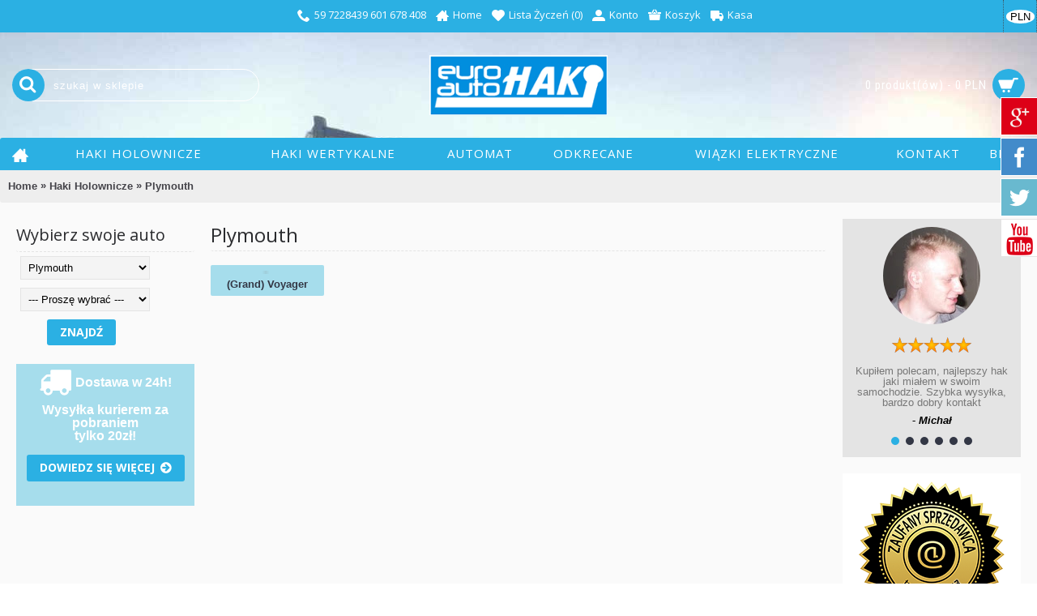

--- FILE ---
content_type: text/html; charset=utf-8
request_url: https://www.euroautohak.pl/sklep/haki-holownicze/plymouth
body_size: 15997
content:
<!DOCTYPE html>
<html dir="ltr" lang="pl" class="webkit chrome chrome131 mac journal-desktop category-page category-page-3465_4072 layout-3 responsive-layout header-center backface two-columns product-grid-second-image product-list-second-image side-blocks-active" data-j2v="2.2.5">
<head>
<meta charset="UTF-8" />
<meta name="viewport" content="width=device-width, initial-scale=1, minimum-scale=1, maximum-scale=1, user-scalable=no">
<meta name="format-detection" content="telephone=no">
<!--[if IE]><meta http-equiv="X-UA-Compatible" content="IE=Edge,chrome=1"/><![endif]-->
<!--[if lt IE 9]><script src="//ie7-js.googlecode.com/svn/version/2.1(beta4)/IE9.js"></script><![endif]-->
<title>Haki Holownicze Plymouth Hurtowe Ceny! Hak holowniczy Plymouth w 24h z sklepu, najlepsze haki e20 </title>
<base href="https://www.euroautohak.pl/sklep/" />
<meta name="description" content="Hurtowe Ceny! Najlepsze Haki holownicze do Plymouth. Sprawdź sklep i ceny >> Najwyższej jakości haki holownicze w cenie hurtowej! Wysyłkę haków w ciągu 24h. Zamów już dziś! " />
<meta name="keywords" content="Haki,Hak Plymouth,Haki Holownicze Plymouth,Hak Holowniczy Plymouth, Hak Holowniczy, Haki Holownicze, Hak Plymouth" />
<meta property="og:title" content="Plymouth" />
<meta property="og:description" content="" />
<meta property="og:url" content="https://www.euroautohak.pl/sklep/haki-holownicze/plymouth" />
<meta property="og:image" content="https://www.euroautohak.pl/sklep/image/cache/data/car logos/Audi1-200x200.png" />
<link href="https://www.euroautohak.pl/sklep/image/data/euroautohak_ico6464.jpg" rel="icon" />
<link rel="stylesheet" href="//fonts.googleapis.com/css?family=Roboto+Condensed:700,regular%7COpen+Sans:regular,700%7CUbuntu:500,regular,700&amp;subset=latin"/>
<link rel="stylesheet" href="catalog/view/javascript/jquery/ui/themes/ui-lightness/jquery-ui-1.8.16.custom.css?j2v=2.2.5"/>
<link rel="stylesheet" href="catalog/view/theme/journal2/lib/owl-carousel/owl.carousel.css?j2v=2.2.5"/>
<link rel="stylesheet" href="catalog/view/theme/journal2/lib/magnific-popup/magnific-popup.css?j2v=2.2.5"/>
<link rel="stylesheet" href="catalog/view/theme/journal2/css/hint.min.css?j2v=2.2.5"/>
<link rel="stylesheet" href="catalog/view/theme/journal2/css/journal.css?j2v=2.2.5"/>
<link rel="stylesheet" href="catalog/view/theme/journal2/css/features.css?j2v=2.2.5"/>
<link rel="stylesheet" href="catalog/view/theme/journal2/css/header.css?j2v=2.2.5"/>
<link rel="stylesheet" href="catalog/view/theme/journal2/css/module.css?j2v=2.2.5"/>
<link rel="stylesheet" href="catalog/view/theme/journal2/css/pages.css?j2v=2.2.5"/>
<link rel="stylesheet" href="catalog/view/theme/journal2/css/account.css?j2v=2.2.5"/>
<link rel="stylesheet" href="catalog/view/theme/journal2/css/blog-manager.css?j2v=2.2.5"/>
<link rel="stylesheet" href="catalog/view/theme/journal2/css/side-column.css?j2v=2.2.5"/>
<link rel="stylesheet" href="catalog/view/theme/journal2/css/product.css?j2v=2.2.5"/>
<link rel="stylesheet" href="catalog/view/theme/journal2/css/category.css?j2v=2.2.5"/>
<link rel="stylesheet" href="catalog/view/theme/journal2/css/footer.css?j2v=2.2.5"/>
<link rel="stylesheet" href="catalog/view/theme/journal2/css/icons.css?j2v=2.2.5"/>
<link rel="stylesheet" href="catalog/view/theme/journal2/css/responsive.css?j2v=2.2.5"/>
<link rel="stylesheet" href="index.php?route=journal2/assets/css&amp;j2v=2.2.5" />
<script type="text/javascript" src="catalog/view/theme/journal2/lib/jquery/jquery-1.8.3.min.js?j2v=2.2.5"></script>
<script type="text/javascript" src="catalog/view/theme/journal2/lib/jquery.ui/jquery-ui-1.8.24.min.js?j2v=2.2.5"></script>
<script type="text/javascript" src="catalog/view/javascript/common.js?j2v=2.2.5"></script>
<script type="text/javascript" src="catalog/view/javascript/jquery/jquery.total-storage.min.js?j2v=2.2.5"></script>
<script type="text/javascript" src="catalog/view/theme/journal2/lib/owl-carousel/owl.carousel.js?j2v=2.2.5"></script>
<script type="text/javascript" src="catalog/view/theme/journal2/lib/magnific-popup/jquery.magnific-popup.min.js?j2v=2.2.5"></script>
<script type="text/javascript" src="catalog/view/theme/journal2/lib/actual/jquery.actual.min.js?j2v=2.2.5"></script>
<script type="text/javascript" src="catalog/view/theme/journal2/lib/countdown/jquery.countdown.js?j2v=2.2.5"></script>
<script type="text/javascript" src="catalog/view/theme/journal2/lib/image-zoom/jquery.imagezoom.min.js?j2v=2.2.5"></script>
<script type="text/javascript" src="catalog/view/theme/journal2/lib/lazy/jquery.lazy.1.6.min.js?j2v=2.2.5"></script>
<script type="text/javascript" src="catalog/view/theme/journal2/lib/quovolver/jquery.quovolver.js?j2v=2.2.5"></script>
<script type="text/javascript" src="catalog/view/theme/journal2/js/journal.js?j2v=2.2.5"></script>
<!--[if (gte IE 6)&(lte IE 8)]><script src="catalog/view/theme/journal2/lib/selectivizr/selectivizr.min.js"></script><![endif]-->

<style type="text/css">
div.html-pa { margin:0; padding:0; border:0; }
div.html-pa p { overflow:hidden; margin:0; padding:1em 0; border-bottom:1px solid #ccc; }
div.html-pa p.last { border-bottom:0; }
div.html-pa.left, div.html-pa.left p { text-align: left; }
div.html-pa.right, div.html-pa.right p { text-align: right; }
div.html-pa.center, div.html-pa.center p { text-align: center; }
div.html-pa.one p { height:1em; }
div.html-pa.two p { height:2em; }
div.html-pa.three p { height:3em; }
div.html-pa.four p { height:4em; }
div.html-pa.five p { height:5em; }
div.html-pa.six p { height:6em; }
div.html-pa.seven p { height:7em; }
div.html-pa.eight p { height:8em; }
div.html-pa.nine p { height:9em; }
div.html-pa.ten p { height:10em; }
			</style>
		
<script>
  (function(i,s,o,g,r,a,m){i['GoogleAnalyticsObject']=r;i[r]=i[r]||function(){
  (i[r].q=i[r].q||[]).push(arguments)},i[r].l=1*new Date();a=s.createElement(o),
  m=s.getElementsByTagName(o)[0];a.async=1;a.src=g;m.parentNode.insertBefore(a,m)
  })(window,document,'script','//www.google-analytics.com/analytics.js','ga');

  ga('create', 'UA-42353743-1', 'euroautohak.pl');
  ga('send', 'pageview');

</script>

<!-- Facebook Pixel Code -->
<script>
  !function(f,b,e,v,n,t,s)
  {if(f.fbq)return;n=f.fbq=function(){n.callMethod?
  n.callMethod.apply(n,arguments):n.queue.push(arguments)};
  if(!f._fbq)f._fbq=n;n.push=n;n.loaded=!0;n.version='2.0';
  n.queue=[];t=b.createElement(e);t.async=!0;
  t.src=v;s=b.getElementsByTagName(e)[0];
  s.parentNode.insertBefore(t,s)}(window, document,'script',
  'https://connect.facebook.net/en_US/fbevents.js');
  fbq('init', '286628841818934');
  fbq('track', 'PageView');
</script>
<noscript><img height="1" width="1" style="display:none"
  src="https://www.facebook.com/tr?id=286628841818934&ev=PageView&noscript=1"
/></noscript>
<!-- End Facebook Pixel Code --></head>
<body>
<header class="journal-header-center nosecond">

    <div class="journal-top-header j-min z-1"></div>
    <div class="journal-menu-bg j-min z-0"> </div>
    <div class="journal-center-bg j-100 z-0"> </div>

    <div id="header" class="journal-header row z-2">

        <div class="journal-language j-min">
                    </div>

        <div class="journal-links j-min xs-100 sm-100 md-100 lg-100 xl-100">
            <div class="links j-min">
                <span class="no-link"  class=" icon-only"><i style="margin-right: 5px; font-size: 16px" data-icon="&#xe6a3;"></i>59 7228439      601 678 408</span>
<a href="https://www.euroautohak.pl/sklep/"  class=" icon-only"><i style="margin-right: 5px; font-size: 16px" data-icon="&#xe14f;"></i><span class="top-menu-link">Home</span></a>
<a href="https://www.euroautohak.pl/sklep/account/wishlist"  class=" wishlist-total icon-only"><i style="margin-right: 5px; font-size: 16px" data-icon="&#xe662;"></i><span class="top-menu-link">Lista Życzeń (<span class="product-count">0</span>)</span></a>
<a href="https://www.euroautohak.pl/sklep/account"  class=" icon-only"><i style="margin-right: 5px; font-size: 16px" data-icon="&#xe1b8;"></i><span class="top-menu-link">Konto</span></a>
<a href="https://www.euroautohak.pl/sklep/cart"  class=" icon-only"><i style="margin-right: 5px; font-size: 16px" data-icon="&#xe69b;"></i><span class="top-menu-link">Koszyk</span></a>
<a href="https://www.euroautohak.pl/sklep/checkout"  class=" icon-only"><i style="margin-right: 5px; font-size: 16px" data-icon="&#xe658;"></i><span class="top-menu-link">Kasa</span></a>            </div>
        </div>

        <div class="journal-currency j-min">
            <form action="https://www.euroautohak.pl/sklep/index.php?route=module/currency" method="post" enctype="multipart/form-data">
    <div id="currency">
        <div class="btn-group">
            <button class="dropdown-toggle" type="button" data-hover="dropdown">
                <span class='currency-symbol'> PLN</span> <span class="caret"></span>
            </button>
            <ul class="dropdown-menu">
                                                                                    <li><a onclick="$(this).closest('form').find('input[name=\'currency_code\']').val('EUR'); $(this).closest('form').submit();">€</a></li>
                                                                                                                                                                                <li><a onclick="$(this).closest('form').find('input[name=\'currency_code\']').val('GBP'); $(this).closest('form').submit();">£</a></li>
                                                                                                                                                                                <li><a onclick="$(this).closest('form').find('input[name=\'currency_code\']').val('PLN'); $(this).closest('form').submit();"> PLN</a></li>
                                                                                                                        </ul>
        </div>
        <input type="hidden" name="currency_code" value="" />
        <input type="hidden" name="redirect" value="https://www.euroautohak.pl/sklep/haki-holownicze/plymouth" />
    </div>
</form>
        </div>

                <div class="journal-search j-min xs-100 sm-50 md-30 lg-25 xl-25">
            <div id="search" class="j-min">
                <div class="button-search j-min"><i></i></div>
                                <input type="text" name="search" placeholder="szukaj w sklepie" value="" autocomplete="off" />
                            </div>
        </div>
        <div class="journal-logo j-100 xs-100 sm-100 md-40 lg-50 xl-50">
                        <div id="logo">
                <a href="">
                    <img src="https://www.euroautohak.pl/sklep/image/data/logo_euroautohak_pl.jpg" title="Euroautohak.pl" alt="Euroautohak.pl" />
                </a>
            </div>
                    </div>
        
        
        <div class="journal-cart row j-min xs-100 sm-50 md-30 lg-25 xl-25">
            <div id="cart">
  <div class="heading" >
    <a><span id="cart-total">0 produkt(ów) - 0 PLN</span><i></i></a>
  </div>
  <div class="content">
    <div class="cart-wrapper">
        <div class="empty">Twój Koszyk jest pusty!</div>
      </div>
</div>
</div>        </div>

        <div class="journal-menu j-min xs-100 sm-100 md-100 lg-100 xl-100">
            <div class="mobile-trigger"></div>
<ul class="super-menu mobile-menu menu-table" style="table-layout: auto">
        <li class="drop-down  icon-only">
                <a href="https://www.euroautohak.pl/sklep/"><i style="margin-right: 5px; color: rgb(255, 255, 255); font-size: 20px" data-icon="&#xe14f;"></i></a>
                                                                
        
        <span class="mobile-plus">+</span>
    </li>
        <li class="mega-menu-categories ">
                <a href="https://www.euroautohak.pl/sklep/haki-holownicze"><span class="main-menu-text">Haki Holownicze</span></a>
                        <div class="mega-menu">
            <div>
                        <div class="mega-menu-item xs-50 sm-25 md-16 lg-10 xl-10 menu-image-left menu-no-image">
                <div>
                    <h3><a href="https://www.euroautohak.pl/sklep/haki-holownicze/alfa-romeo">Alfa Romeo</a></h3>
                                                            <ul>
                                                                        <li class="view-more"><a href="https://www.euroautohak.pl/sklep/haki-holownicze/alfa-romeo"></a></li>
                                            </ul>
                                        <span class="clearfix"> </span>
                </div>
            </div>
                        <div class="mega-menu-item xs-50 sm-25 md-16 lg-10 xl-10 menu-image-left menu-no-image">
                <div>
                    <h3><a href="https://www.euroautohak.pl/sklep/haki-holownicze/audi">Audi</a></h3>
                                                            <ul>
                                                                        <li class="view-more"><a href="https://www.euroautohak.pl/sklep/haki-holownicze/audi"></a></li>
                                            </ul>
                                        <span class="clearfix"> </span>
                </div>
            </div>
                        <div class="mega-menu-item xs-50 sm-25 md-16 lg-10 xl-10 menu-image-left menu-no-image">
                <div>
                    <h3><a href="https://www.euroautohak.pl/sklep/haki-holownicze/avia">Avia</a></h3>
                                                            <ul>
                                                                        <li class="view-more"><a href="https://www.euroautohak.pl/sklep/haki-holownicze/avia"></a></li>
                                            </ul>
                                        <span class="clearfix"> </span>
                </div>
            </div>
                        <div class="mega-menu-item xs-50 sm-25 md-16 lg-10 xl-10 menu-image-left menu-no-image">
                <div>
                    <h3><a href="https://www.euroautohak.pl/sklep/haki-holownicze/bmw">BMW</a></h3>
                                                            <ul>
                                                                        <li class="view-more"><a href="https://www.euroautohak.pl/sklep/haki-holownicze/bmw"></a></li>
                                            </ul>
                                        <span class="clearfix"> </span>
                </div>
            </div>
                        <div class="mega-menu-item xs-50 sm-25 md-16 lg-10 xl-10 menu-image-left menu-no-image">
                <div>
                    <h3><a href="https://www.euroautohak.pl/sklep/haki-holownicze/chevrolet">Chevrolet</a></h3>
                                                            <ul>
                                                                        <li class="view-more"><a href="https://www.euroautohak.pl/sklep/haki-holownicze/chevrolet"></a></li>
                                            </ul>
                                        <span class="clearfix"> </span>
                </div>
            </div>
                        <div class="mega-menu-item xs-50 sm-25 md-16 lg-10 xl-10 menu-image-left menu-no-image">
                <div>
                    <h3><a href="https://www.euroautohak.pl/sklep/haki-holownicze/chrysler">Chrysler</a></h3>
                                                            <ul>
                                                                        <li class="view-more"><a href="https://www.euroautohak.pl/sklep/haki-holownicze/chrysler"></a></li>
                                            </ul>
                                        <span class="clearfix"> </span>
                </div>
            </div>
                        <div class="mega-menu-item xs-50 sm-25 md-16 lg-10 xl-10 menu-image-left menu-no-image">
                <div>
                    <h3><a href="https://www.euroautohak.pl/sklep/haki-holownicze/citroen">Citroen</a></h3>
                                                            <ul>
                                                                        <li class="view-more"><a href="https://www.euroautohak.pl/sklep/haki-holownicze/citroen"></a></li>
                                            </ul>
                                        <span class="clearfix"> </span>
                </div>
            </div>
                        <div class="mega-menu-item xs-50 sm-25 md-16 lg-10 xl-10 menu-image-left menu-no-image">
                <div>
                    <h3><a href="https://www.euroautohak.pl/sklep/haki-holownicze/dacia">Dacia</a></h3>
                                                            <ul>
                                                                        <li class="view-more"><a href="https://www.euroautohak.pl/sklep/haki-holownicze/dacia"></a></li>
                                            </ul>
                                        <span class="clearfix"> </span>
                </div>
            </div>
                        <div class="mega-menu-item xs-50 sm-25 md-16 lg-10 xl-10 menu-image-left menu-no-image">
                <div>
                    <h3><a href="https://www.euroautohak.pl/sklep/haki-holownicze/daewoo">Daewoo</a></h3>
                                                            <ul>
                                                                        <li class="view-more"><a href="https://www.euroautohak.pl/sklep/haki-holownicze/daewoo"></a></li>
                                            </ul>
                                        <span class="clearfix"> </span>
                </div>
            </div>
                        <div class="mega-menu-item xs-50 sm-25 md-16 lg-10 xl-10 menu-image-left menu-no-image">
                <div>
                    <h3><a href="https://www.euroautohak.pl/sklep/haki-holownicze/dodge">Dodge</a></h3>
                                                            <ul>
                                                                        <li class="view-more"><a href="https://www.euroautohak.pl/sklep/haki-holownicze/dodge"></a></li>
                                            </ul>
                                        <span class="clearfix"> </span>
                </div>
            </div>
                        <div class="mega-menu-item xs-50 sm-25 md-16 lg-10 xl-10 menu-image-left menu-no-image">
                <div>
                    <h3><a href="https://www.euroautohak.pl/sklep/haki-holownicze/fiat">Fiat</a></h3>
                                                            <ul>
                                                                        <li class="view-more"><a href="https://www.euroautohak.pl/sklep/haki-holownicze/fiat"></a></li>
                                            </ul>
                                        <span class="clearfix"> </span>
                </div>
            </div>
                        <div class="mega-menu-item xs-50 sm-25 md-16 lg-10 xl-10 menu-image-left menu-no-image">
                <div>
                    <h3><a href="https://www.euroautohak.pl/sklep/haki-holownicze/ford">Ford</a></h3>
                                                            <ul>
                                                                        <li class="view-more"><a href="https://www.euroautohak.pl/sklep/haki-holownicze/ford"></a></li>
                                            </ul>
                                        <span class="clearfix"> </span>
                </div>
            </div>
                        <div class="mega-menu-item xs-50 sm-25 md-16 lg-10 xl-10 menu-image-left menu-no-image">
                <div>
                    <h3><a href="https://www.euroautohak.pl/sklep/haki-holownicze/honda">Honda</a></h3>
                                                            <ul>
                                                                        <li class="view-more"><a href="https://www.euroautohak.pl/sklep/haki-holownicze/honda"></a></li>
                                            </ul>
                                        <span class="clearfix"> </span>
                </div>
            </div>
                        <div class="mega-menu-item xs-50 sm-25 md-16 lg-10 xl-10 menu-image-left menu-no-image">
                <div>
                    <h3><a href="https://www.euroautohak.pl/sklep/haki-holownicze/hyundai">Hyundai</a></h3>
                                                            <ul>
                                                                        <li class="view-more"><a href="https://www.euroautohak.pl/sklep/haki-holownicze/hyundai"></a></li>
                                            </ul>
                                        <span class="clearfix"> </span>
                </div>
            </div>
                        <div class="mega-menu-item xs-50 sm-25 md-16 lg-10 xl-10 menu-image-left menu-no-image">
                <div>
                    <h3><a href="https://www.euroautohak.pl/sklep/haki-holownicze/isuzu">Isuzu</a></h3>
                                                            <ul>
                                                                        <li class="view-more"><a href="https://www.euroautohak.pl/sklep/haki-holownicze/isuzu"></a></li>
                                            </ul>
                                        <span class="clearfix"> </span>
                </div>
            </div>
                        <div class="mega-menu-item xs-50 sm-25 md-16 lg-10 xl-10 menu-image-left menu-no-image">
                <div>
                    <h3><a href="https://www.euroautohak.pl/sklep/haki-holownicze/jeep">Jeep</a></h3>
                                                            <ul>
                                                                        <li class="view-more"><a href="https://www.euroautohak.pl/sklep/haki-holownicze/jeep"></a></li>
                                            </ul>
                                        <span class="clearfix"> </span>
                </div>
            </div>
                        <div class="mega-menu-item xs-50 sm-25 md-16 lg-10 xl-10 menu-image-left menu-no-image">
                <div>
                    <h3><a href="https://www.euroautohak.pl/sklep/haki-holownicze/kia">Kia</a></h3>
                                                            <ul>
                                                                        <li class="view-more"><a href="https://www.euroautohak.pl/sklep/haki-holownicze/kia"></a></li>
                                            </ul>
                                        <span class="clearfix"> </span>
                </div>
            </div>
                        <div class="mega-menu-item xs-50 sm-25 md-16 lg-10 xl-10 menu-image-left menu-no-image">
                <div>
                    <h3><a href="https://www.euroautohak.pl/sklep/haki-holownicze/lada">Lada</a></h3>
                                                            <ul>
                                                                        <li class="view-more"><a href="https://www.euroautohak.pl/sklep/haki-holownicze/lada"></a></li>
                                            </ul>
                                        <span class="clearfix"> </span>
                </div>
            </div>
                        <div class="mega-menu-item xs-50 sm-25 md-16 lg-10 xl-10 menu-image-left menu-no-image">
                <div>
                    <h3><a href="https://www.euroautohak.pl/sklep/haki-holownicze/land-rover">Land Rover</a></h3>
                                                            <ul>
                                                                        <li class="view-more"><a href="https://www.euroautohak.pl/sklep/haki-holownicze/land-rover"></a></li>
                                            </ul>
                                        <span class="clearfix"> </span>
                </div>
            </div>
                        <div class="mega-menu-item xs-50 sm-25 md-16 lg-10 xl-10 menu-image-left menu-no-image">
                <div>
                    <h3><a href="https://www.euroautohak.pl/sklep/haki-holownicze/lexus">Lexus</a></h3>
                                                            <ul>
                                                                        <li class="view-more"><a href="https://www.euroautohak.pl/sklep/haki-holownicze/lexus"></a></li>
                                            </ul>
                                        <span class="clearfix"> </span>
                </div>
            </div>
                        <div class="mega-menu-item xs-50 sm-25 md-16 lg-10 xl-10 menu-image-left menu-no-image">
                <div>
                    <h3><a href="https://www.euroautohak.pl/sklep/haki-holownicze/mazda">Mazda</a></h3>
                                                            <ul>
                                                                        <li class="view-more"><a href="https://www.euroautohak.pl/sklep/haki-holownicze/mazda"></a></li>
                                            </ul>
                                        <span class="clearfix"> </span>
                </div>
            </div>
                        <div class="mega-menu-item xs-50 sm-25 md-16 lg-10 xl-10 menu-image-left menu-no-image">
                <div>
                    <h3><a href="https://www.euroautohak.pl/sklep/haki-holownicze/mercedes">Mercedes</a></h3>
                                                            <ul>
                                                                        <li class="view-more"><a href="https://www.euroautohak.pl/sklep/haki-holownicze/mercedes"></a></li>
                                            </ul>
                                        <span class="clearfix"> </span>
                </div>
            </div>
                        <div class="mega-menu-item xs-50 sm-25 md-16 lg-10 xl-10 menu-image-left menu-no-image">
                <div>
                    <h3><a href="https://www.euroautohak.pl/sklep/haki-holownicze/mitsubishi">Mitsubishi</a></h3>
                                                            <ul>
                                                                        <li class="view-more"><a href="https://www.euroautohak.pl/sklep/haki-holownicze/mitsubishi"></a></li>
                                            </ul>
                                        <span class="clearfix"> </span>
                </div>
            </div>
                        <div class="mega-menu-item xs-50 sm-25 md-16 lg-10 xl-10 menu-image-left menu-no-image">
                <div>
                    <h3><a href="https://www.euroautohak.pl/sklep/haki-holownicze/nissan">Nissan</a></h3>
                                                            <ul>
                                                                        <li class="view-more"><a href="https://www.euroautohak.pl/sklep/haki-holownicze/nissan"></a></li>
                                            </ul>
                                        <span class="clearfix"> </span>
                </div>
            </div>
                        <div class="mega-menu-item xs-50 sm-25 md-16 lg-10 xl-10 menu-image-left menu-no-image">
                <div>
                    <h3><a href="https://www.euroautohak.pl/sklep/haki-holownicze/opel">Opel</a></h3>
                                                            <ul>
                                                                        <li class="view-more"><a href="https://www.euroautohak.pl/sklep/haki-holownicze/opel"></a></li>
                                            </ul>
                                        <span class="clearfix"> </span>
                </div>
            </div>
                        <div class="mega-menu-item xs-50 sm-25 md-16 lg-10 xl-10 menu-image-left menu-no-image">
                <div>
                    <h3><a href="https://www.euroautohak.pl/sklep/haki-holownicze/peugeot">Peugeot</a></h3>
                                                            <ul>
                                                                        <li class="view-more"><a href="https://www.euroautohak.pl/sklep/haki-holownicze/peugeot"></a></li>
                                            </ul>
                                        <span class="clearfix"> </span>
                </div>
            </div>
                        <div class="mega-menu-item xs-50 sm-25 md-16 lg-10 xl-10 menu-image-left menu-no-image">
                <div>
                    <h3><a href="https://www.euroautohak.pl/sklep/haki-holownicze/plymouth">Plymouth</a></h3>
                                                            <ul>
                                                                        <li class="view-more"><a href="https://www.euroautohak.pl/sklep/haki-holownicze/plymouth"></a></li>
                                            </ul>
                                        <span class="clearfix"> </span>
                </div>
            </div>
                        <div class="mega-menu-item xs-50 sm-25 md-16 lg-10 xl-10 menu-image-left menu-no-image">
                <div>
                    <h3><a href="https://www.euroautohak.pl/sklep/haki-holownicze/porsche">Porsche</a></h3>
                                                            <ul>
                                                                        <li class="view-more"><a href="https://www.euroautohak.pl/sklep/haki-holownicze/porsche"></a></li>
                                            </ul>
                                        <span class="clearfix"> </span>
                </div>
            </div>
                        <div class="mega-menu-item xs-50 sm-25 md-16 lg-10 xl-10 menu-image-left menu-no-image">
                <div>
                    <h3><a href="https://www.euroautohak.pl/sklep/haki-holownicze/range-rover">Range Rover</a></h3>
                                                            <ul>
                                                                        <li class="view-more"><a href="https://www.euroautohak.pl/sklep/haki-holownicze/range-rover"></a></li>
                                            </ul>
                                        <span class="clearfix"> </span>
                </div>
            </div>
                        <div class="mega-menu-item xs-50 sm-25 md-16 lg-10 xl-10 menu-image-left menu-no-image">
                <div>
                    <h3><a href="https://www.euroautohak.pl/sklep/haki-holownicze/renault">Renault</a></h3>
                                                            <ul>
                                                                        <li class="view-more"><a href="https://www.euroautohak.pl/sklep/haki-holownicze/renault"></a></li>
                                            </ul>
                                        <span class="clearfix"> </span>
                </div>
            </div>
                        <div class="mega-menu-item xs-50 sm-25 md-16 lg-10 xl-10 menu-image-left menu-no-image">
                <div>
                    <h3><a href="https://www.euroautohak.pl/sklep/haki-holownicze/saab">Saab</a></h3>
                                                            <ul>
                                                                        <li class="view-more"><a href="https://www.euroautohak.pl/sklep/haki-holownicze/saab"></a></li>
                                            </ul>
                                        <span class="clearfix"> </span>
                </div>
            </div>
                        <div class="mega-menu-item xs-50 sm-25 md-16 lg-10 xl-10 menu-image-left menu-no-image">
                <div>
                    <h3><a href="https://www.euroautohak.pl/sklep/haki-holownicze/seat">Seat</a></h3>
                                                            <ul>
                                                                        <li class="view-more"><a href="https://www.euroautohak.pl/sklep/haki-holownicze/seat"></a></li>
                                            </ul>
                                        <span class="clearfix"> </span>
                </div>
            </div>
                        <div class="mega-menu-item xs-50 sm-25 md-16 lg-10 xl-10 menu-image-left menu-no-image">
                <div>
                    <h3><a href="https://www.euroautohak.pl/sklep/haki-holownicze/skoda">Skoda</a></h3>
                                                            <ul>
                                                                        <li class="view-more"><a href="https://www.euroautohak.pl/sklep/haki-holownicze/skoda"></a></li>
                                            </ul>
                                        <span class="clearfix"> </span>
                </div>
            </div>
                        <div class="mega-menu-item xs-50 sm-25 md-16 lg-10 xl-10 menu-image-left menu-no-image">
                <div>
                    <h3><a href="https://www.euroautohak.pl/sklep/haki-holownicze/ssangyoung">Ssangyoung</a></h3>
                                                            <ul>
                                                                        <li class="view-more"><a href="https://www.euroautohak.pl/sklep/haki-holownicze/ssangyoung"></a></li>
                                            </ul>
                                        <span class="clearfix"> </span>
                </div>
            </div>
                        <div class="mega-menu-item xs-50 sm-25 md-16 lg-10 xl-10 menu-image-left menu-no-image">
                <div>
                    <h3><a href="https://www.euroautohak.pl/sklep/haki-holownicze/subaru">Subaru</a></h3>
                                                            <ul>
                                                                        <li class="view-more"><a href="https://www.euroautohak.pl/sklep/haki-holownicze/subaru"></a></li>
                                            </ul>
                                        <span class="clearfix"> </span>
                </div>
            </div>
                        <div class="mega-menu-item xs-50 sm-25 md-16 lg-10 xl-10 menu-image-left menu-no-image">
                <div>
                    <h3><a href="https://www.euroautohak.pl/sklep/haki-holownicze/suzuki">Suzuki</a></h3>
                                                            <ul>
                                                                        <li class="view-more"><a href="https://www.euroautohak.pl/sklep/haki-holownicze/suzuki"></a></li>
                                            </ul>
                                        <span class="clearfix"> </span>
                </div>
            </div>
                        <div class="mega-menu-item xs-50 sm-25 md-16 lg-10 xl-10 menu-image-left menu-no-image">
                <div>
                    <h3><a href="https://www.euroautohak.pl/sklep/haki-holownicze/toyota">Toyota</a></h3>
                                                            <ul>
                                                                        <li class="view-more"><a href="https://www.euroautohak.pl/sklep/haki-holownicze/toyota"></a></li>
                                            </ul>
                                        <span class="clearfix"> </span>
                </div>
            </div>
                        <div class="mega-menu-item xs-50 sm-25 md-16 lg-10 xl-10 menu-image-left menu-no-image">
                <div>
                    <h3><a href="https://www.euroautohak.pl/sklep/haki-holownicze/volkswagen">Volkswagen</a></h3>
                                                            <ul>
                                                                        <li class="view-more"><a href="https://www.euroautohak.pl/sklep/haki-holownicze/volkswagen"></a></li>
                                            </ul>
                                        <span class="clearfix"> </span>
                </div>
            </div>
                        <div class="mega-menu-item xs-50 sm-25 md-16 lg-10 xl-10 menu-image-left menu-no-image">
                <div>
                    <h3><a href="https://www.euroautohak.pl/sklep/haki-holownicze/volvo">Volvo</a></h3>
                                                            <ul>
                                                                        <li class="view-more"><a href="https://www.euroautohak.pl/sklep/haki-holownicze/volvo"></a></li>
                                            </ul>
                                        <span class="clearfix"> </span>
                </div>
            </div>
                        </div>
            <span class="clearfix"> </span>
        </div>
        <span class="clearfix"> </span>

                                        
        
        <span class="mobile-plus">+</span>
    </li>
        <li class="mega-menu-html ">
                <a><span class="main-menu-text">Haki Wertykalne</span></a>
                                                        <div class="mega-menu">
            <div>
                        <div class="mega-menu-item xs-100 sm-100 md-100 lg-100 xl-100">
                <div>
                                                <div class="wrapper">
                    <table border="0" cellpadding="10" cellspacing="1">
	<tbody>
		<tr>
			<td style="background-color: rgb(255, 255, 255);"><img alt="" src="https://www.euroautohak.pl/sklep/image/data/Haki/Hak_Holowniczy_wertykalny_9.jpg" style="width: 150px; height: 188px;" /></td>
			<td style="vertical-align: top; background-color: rgb(255, 255, 255);">
			<p><strong><span style="color:#696969;">Hak holowniczy Automat Wertikalny z kulą wypinaną</span></strong></p>

			<p>&nbsp;</p>

			<blockquote>
			<p><span style="color:#696969;">To najnowsza technologia dla tych, kt&oacute;rzy cenią sobie estetykę, bezpieczeństwo, wygodę, czas i komfort. </span></p>
			</blockquote>

			<p>&nbsp;</p>

			<p style="margin-left: 80px;"><img alt="" src="https://www.euroautohak.pl/sklep/image/data/blue tiles icon.jpg" style="color: rgb(105, 105, 105); width: 17px; height: 16px;" /><span style="color:#696969;">&nbsp;Cechuje się błyskawicznym demontażem i jest całkowicie niewidoczny po demontażu. </span></p>

			<p>&nbsp;</p>

			<p style="margin-left: 80px;"><img alt="" src="https://www.euroautohak.pl/sklep/image/data/blue tiles icon.jpg" style="color: rgb(105, 105, 105); width: 17px; height: 16px;" />&nbsp;<span style="color:#696969;">Wyposażony w zamek zabezpieczające przed kradzieżą. </span></p>

			<p>&nbsp;</p>

			<p style="margin-left: 80px;"><img alt="" src="https://www.euroautohak.pl/sklep/image/data/blue tiles icon.jpg" style="color: rgb(105, 105, 105); width: 17px; height: 16px;" />&nbsp;<span style="color:#696969;">Estetyczny w wyglądzie i sp&oacute;jny z tylną linią nadwozia.</span></p>

			<p>&nbsp;</p>

			<p>&nbsp;</p>

			<p style="margin-left: 440px;"><span style="color:#FFFFFF;"><a class="cta button button-right button-icon-right" href="http://www.euroautohak.pl/sklep/haki-holownicze" style="">Wybierz Twoje auto</a></span></p>
			</td>
		</tr>
	</tbody>
</table>                </div>
                                </div>
            </div>
                        </div>
            <span class="clearfix"> </span>
        </div>
        
        
        <span class="mobile-plus">+</span>
    </li>
        <li class="mega-menu-html ">
                <a><span class="main-menu-text">Automat</span></a>
                                                        <div class="mega-menu">
            <div>
                        <div class="mega-menu-item xs-100 sm-100 md-100 lg-100 xl-100">
                <div>
                                                <div class="wrapper">
                    <table border="0" cellpadding="10" cellspacing="1">
	<tbody>
		<tr>
			<td style="vertical-align: top; width: 250px; background-color: rgb(255, 255, 255);">
			<p><img alt="" src="https://www.euroautohak.pl/sklep/image/data/Haki/Hak_Holowniczy_Automat_arrows.jpg" style="width: 220px; height: 220px;" /></p>
			</td>
			<td style="vertical-align: top; background-color: rgb(255, 255, 255);">
			<p><span style="color:#696969;"><strong>Hak holowniczy Automat z kulą wypinaną</strong></span></p>

			<p>&nbsp;</p>

			<p>&nbsp;</p>

			<p style="margin-left: 40px;"><span style="color:#696969;">To najpopularniejszy hak dla tych, kt&oacute;rzy cenią sobie estetykę, bezpieczeństwo, wygodę, czas i komfort.</span></p>

			<p>&nbsp;</p>

			<p>&nbsp;</p>

			<p style="margin-left: 80px;"><img alt="" src="https://www.euroautohak.pl/sklep/image/data/blue tiles icon.jpg" style="color: rgb(105, 105, 105); width: 17px; height: 16px;" /><span style="color:#696969;">&nbsp;Cechuje się błyskawicznym demontażem nie potrzeba użycia siły fizycznej</span></p>

			<p>&nbsp;</p>

			<p style="margin-left: 80px;"><img alt="" src="https://www.euroautohak.pl/sklep/image/data/blue tiles icon.jpg" style="color: rgb(105, 105, 105); width: 17px; height: 16px;" /><span style="color:#696969;">&nbsp;Estetyczny w wyglądzie i sp&oacute;jny z tylną linią nadwozia.</span></p>

			<p>&nbsp;</p>

			<p>&nbsp;</p>

			<p style="margin-left: 440px;"><a class="cta button button-right button-icon-right" href="http://www.euroautohak.pl/sklep/haki-holownicze"><span style="color:#FFFFFF;">Wybierz Twoje auto</span></a></p>
			</td>
		</tr>
	</tbody>
</table>                </div>
                                </div>
            </div>
                        </div>
            <span class="clearfix"> </span>
        </div>
        
        
        <span class="mobile-plus">+</span>
    </li>
        <li class="mega-menu-html ">
                <a><span class="main-menu-text">Odkrecane</span></a>
                                                        <div class="mega-menu">
            <div>
                        <div class="mega-menu-item xs-100 sm-100 md-100 lg-100 xl-100">
                <div>
                                                <div class="wrapper">
                    <table border="0" cellpadding="10" cellspacing="1">
	<tbody>
		<tr>
			<td style="width: 282px; background-color: rgb(255, 255, 255);"><span style="color:#696969;"><img alt="" src="https://www.euroautohak.pl/sklep/image/data/Haki/Hak_Holowniczy_odkrecany_1.jpg" style="width: 282px; height: 188px;" /></span></td>
			<td style="vertical-align: top; background-color: rgb(255, 255, 255);">
			<p><span style="color:#696969;"><strong>Hak holowniczy z odkręcaną kulą</strong></span></p>

			<p>&nbsp;</p>

			<p>&nbsp;</p>

			<p style="margin-left: 40px;"><span style="color:#696969;">Nasze haki z odkręcaną kulą to najlepsza oferta dla tych, kt&oacute;rzy szukają taniego, bezpiecznego i niezawodnego rozwiązania.</span></p>

			<p style="margin-left: 40px;">&nbsp;</p>

			<p>&nbsp;</p>

			<p style="margin-left: 80px;"><img alt="" src="https://www.euroautohak.pl/sklep/image/data/blue tiles icon.jpg" style="color: rgb(105, 105, 105); width: 17px; height: 16px;" /><span style="color:#696969;">&nbsp;Jest szybki w demontażu</span></p>

			<p>&nbsp;</p>

			<p style="margin-left: 80px;"><img alt="" src="https://www.euroautohak.pl/sklep/image/data/blue tiles icon.jpg" style="color: rgb(105, 105, 105); width: 17px; height: 16px;" /><span style="color:#696969;">&nbsp;Bezpieczny i niezawodny</span></p>

			<div>&nbsp;</div>

			<div style="margin-left: 80px;"><span style="color:#696969;"><img alt="" src="https://www.euroautohak.pl/sklep/image/data/blue tiles icon.jpg" style="width: 17px; height: 16px;" />&nbsp;Naj ekonomiczne rozwiązanie</span></div>

			<p style="margin-left: 440px;"><a class="cta button button-right button-icon-right" href="http://www.euroautohak.pl/sklep/haki-holownicze"><span style="color:#FFFFFF;">Wybierz Twoje auto</span></a></p>
			</td>
		</tr>
	</tbody>
</table>                </div>
                                </div>
            </div>
                        </div>
            <span class="clearfix"> </span>
        </div>
        
        
        <span class="mobile-plus">+</span>
    </li>
        <li class="drop-down ">
                <a href="javascript:;"><span class="main-menu-text">Wiązki elektryczne</span></a>
                                                <ul><li><a href="https://www.euroautohak.pl/sklep/uniwersalne-wi-zki-elektryczne">Uniwersalne wiązki elektryczne</a></li><li><a href="https://www.euroautohak.pl/sklep/dedykowane-wi-zki-elektryczne">Dedykowane wiązki elektryczne</a></li></ul>                
        
        <span class="mobile-plus">+</span>
    </li>
        <li class="drop-down ">
                <a href="https://www.euroautohak.pl/sklep/contact"><span class="main-menu-text">Kontakt</span></a>
                                                                
        
        <span class="mobile-plus">+</span>
    </li>
        <li class="drop-down ">
                <a href="http://www.euroautohak.pl/sklep/index.php?route=pavblog/blogs"><span class="main-menu-text">Blog</span></a>
                                                                
        
        <span class="mobile-plus">+</span>
    </li>
    </ul>        </div>
                <script>
            if($(window).width() < 760){
            $('.journal-header-center .journal-links').before($('.journal-header-center .journal-language'));
            $('.journal-header-center .journal-logo').after($('.journal-header-center .journal-search'));
            }
        </script>
            </div>
</header>
<div class="extended-container">
<div id="container" class="j-container">

<div id="notification"></div><div class="breadcrumb">
        <div itemscope itemtype="http://data-vocabulary.org/Breadcrumb" style="display: inline"><a href="https://www.euroautohak.pl/sklep/" itemprop="url"><span itemprop="title">Home</span></a></div>
         &raquo; <div itemscope itemtype="http://data-vocabulary.org/Breadcrumb" style="display: inline"><a href="https://www.euroautohak.pl/sklep/haki-holownicze" itemprop="url"><span itemprop="title">Haki Holownicze</span></a></div>
         &raquo; <div itemscope itemtype="http://data-vocabulary.org/Breadcrumb" style="display: inline"><a href="https://www.euroautohak.pl/sklep/haki-holownicze/plymouth" itemprop="url"><span itemprop="title">Plymouth</span></a></div>
    </div>
<div id="column-left" class="side-column">
    
<style type="text/css">
	.dynamic-categories select, .dynamic-categories .go-button {
		width: 160px;
	}
	.dynamic-categories .go-button {
		display: inline-block;
		text-align: center;
		margin-top: 5px;
	}
</style>

	<div class="box dynamic-categories">
		<div class="top box-heading">
			<img class="loading" style="float: right; display: none" src="catalog/view/theme/default/image/loading.gif" alt="Loading..." />
						Wybierz swoje auto		</div>
		<div class="middle box-content">
							<select class="category-dropdown" onchange="changeCategories495335152($(this))" title=" --- Proszę wybrać ---" >
					<option value="X"> --- Proszę wybrać ---</option>
																	<option value="3466" >Alfa Romeo</option>
																	<option value="3474" >Audi</option>
																	<option value="3512" >Avia</option>
																	<option value="3513" >BMW</option>
																	<option value="3549" >Chevrolet</option>
																	<option value="3562" >Chrysler</option>
																	<option value="3570" >Citroen</option>
																	<option value="3612" >Dacia</option>
																	<option value="3621" >Daewoo</option>
																	<option value="3638" >Dodge</option>
																	<option value="3645" >Fiat</option>
																	<option value="3694" >Ford</option>
																	<option value="3744" >Honda</option>
																	<option value="3780" >Hyundai</option>
																	<option value="3823" >Isuzu</option>
																	<option value="3825" >Jeep</option>
																	<option value="3836" >Kia</option>
																	<option value="3882" >Lada</option>
																	<option value="3885" >Land Rover</option>
																	<option value="3889" >Lexus</option>
																	<option value="3891" >Mazda</option>
																	<option value="3912" >Mercedes</option>
																	<option value="3950" >Mitsubishi</option>
																	<option value="3980" >Nissan</option>
																	<option value="4007" >Opel</option>
																	<option value="4034" >Peugeot</option>
																	<option value="4072" selected="selected">Plymouth</option>
																	<option value="4074" >Porsche</option>
																	<option value="4076" >Range Rover</option>
																	<option value="4077" >Renault</option>
																	<option value="4110" >Saab</option>
																	<option value="4113" >Seat</option>
																	<option value="4132" >Skoda</option>
																	<option value="4148" >Ssangyoung</option>
																	<option value="4151" >Subaru</option>
																	<option value="4159" >Suzuki</option>
																	<option value="4182" >Toyota</option>
																	<option value="4218" >Volkswagen</option>
																	<option value="4266" >Volvo</option>
									</select>
							<select class="category-dropdown" onchange="changeCategories495335152($(this))" title=" --- Proszę wybrać --- " >
					<option value="X"> --- Proszę wybrać --- </option>
																	<option value="4073" >(Grand) Voyager</option>
									</select>
										<div class="go-button"><a class="button" onclick="redirectPage495335152($(this).parent())"><span>Znajdź</span></a></div>
					</div>
</div>

<script type="text/javascript"><!--
	function redirectPage495335152(dropdown) {
		if (dropdown.val() == 'X') return;
		
		var paths = '3465_';
		dropdown.parent().find('.category-dropdown').each(function(){
			if ($(this).val() != 'X' && $(this).val() != null) {
				paths += $(this).val() + '_';
			}
		});
		
		if (paths) {
			if (dropdown.hasClass('product-dropdown')) {
				var redirect = 'product/product';
				var args = 'path=' + paths.substr(0, paths.length - 1) + '&product_id=' + dropdown.val();
			} else {
				var redirect = 'product/category';
				var args = 'path=' + paths.substr(0, paths.length - 1);
			}
			
			$.ajax({
				type: 'POST',
				data: {redirect: redirect, args: args},
				url: 'index.php?route=module/dynamic_categories/rewriteURL',
				success: function(data) {
					location = data;
				}
			});
		}
	}
	
	var categories = [];
categories[4072] = '<option value="4073">(Grand) Voyager</option>';
categories[3695] = '<option value="3696">01.1986-07.1990</option><option value="3697">01.1996-1998</option><option value="3698">08.1993-1995</option><option value="3699">10.1992-12.1995</option><option value="3700">Kombi</option>';
categories[3526] = '<option value="3527">01.1988-11.1995</option><option value="3528">11.2003-02.2010</option><option value="3529">12.1995-10.2003</option><option value="3530">Gran Turismo</option><option value="3531">Kombi</option><option value="3536">od 03.2010</option>';
categories[3515] = '<option value="3516">01.1991-03.1998</option><option value="3517">04.1998-2005</option><option value="3518">08.1982-12.1990</option><option value="3519">2005-2011</option><option value="3520">Compact 1994-05.2001</option><option value="3521">Kombi</option><option value="3525">od 2012</option>';
categories[3781] = '<option value="3782">01.1996-12.1999</option><option value="3783">2000-06.2006</option><option value="3784">od 06.2006</option>';
categories[3962] = '<option value="3963">01.1996-2003</option><option value="3964">2003-2007</option><option value="3965">od 10.2007</option>';
categories[3841] = '<option value="3842">01.2000-12.2005</option><option value="3843">1997-12.1999</option><option value="3844">od 05.2006</option>';
categories[3701] = '<option value="3702">01.2002-2008</option><option value="3703">04.1989-12.2001</option><option value="3704">od 08.2008</option>';
categories[3897] = '<option value="3898">01.2003-01.2008</option><option value="3899">2008-11.2012</option><option value="3900">Kombi</option>';
categories[4213] = '<option value="4214">01.2006-10.2011</option><option value="4215">1999-2001</option><option value="4216">od 10.2011</option>';
categories[3768] = '<option value="3769">01.2007-11.2012</option><option value="3770">03.2002-12.2006</option><option value="3771">1997-02.2002</option><option value="3772">od 11.2012</option>';
categories[3531] = '<option value="3532">02.1992-01.1997</option><option value="3533">02.1997-01.2004</option><option value="3534">11.2003-02.2010</option><option value="3535">od 03.2010</option>';
categories[3564] = '<option value="3565">03.1996-04.2001</option><option value="3566">1991-02.1996</option><option value="3567">od 05.2001</option><option value="3568">StownGo od 2005</option>';
categories[3829] = '<option value="3830">03.1999-2004</option><option value="3831">06.2005-03.2011</option><option value="3832">1992-02.1999</option><option value="3833">od 04.2011</option>';
categories[3550] = '<option value="3551">03.2008-2011</option><option value="3552">2006-2011</option><option value="3553">od 07.2011</option>';
categories[4239] = '<option value="4240">04.1988-09.1993</option><option value="4241">04.2005-10.2010</option><option value="4242">10.1993-09.1996</option><option value="4243">10.1996-02.2005</option><option value="4244">4X4</option><option value="4248">od 10.2010</option>';
categories[3490] = '<option value="3491">04.1997-2004</option><option value="3492">06.1994-03.1997</option><option value="3493">06.2004-02.2011</option><option value="3494">od 03.2011</option>';
categories[3498] = '<option value="3499">04.1998-2004</option><option value="3500">04.2005-09.2011</option><option value="3501">06.1994-03.1998</option>';
categories[3967] = '<option value="3968">04.2003-03.2007</option><option value="3969">04.2007-08.2012</option><option value="3970">od 09.2012</option>';
categories[3930] = '<option value="3931">04.2003-09.2009</option><option value="3932">1996-03.2002</option><option value="3933">od 09.2009</option>';
categories[4244] = '<option value="4245">04.2005-10.2010</option><option value="4246">05.1997-2004</option><option value="4247">CC od 2005</option>';
categories[3757] = '<option value="3758">04.2006-08.2011</option><option value="3759">11.2000-03.2006</option><option value="3760">1996-1998</option><option value="3761">1999-10.2000</option>';
categories[4044] = '<option value="4045">05.1996-2003</option><option value="4046">1991-04.1996</option>';
categories[4256] = '<option value="4257">05.2000-2010</option><option value="4258">1995-04.2000</option><option value="4259">od 07.2010</option>';
categories[3537] = '<option value="3538">06.1994-08.2001</option><option value="3539">10.1986-05.1994</option><option value="3540">od 05.2005</option>';
categories[3926] = '<option value="3927">06.1995-03.2002</option><option value="3928">2003-02.2009</option><option value="3929">od 09.2009</option>';
categories[3545] = '<option value="3546">06.2000-12.2006</option><option value="3547">od 2007</option>';
categories[3717] = '<option value="3718">06.2000-12.2006</option><option value="3719">1995-05.2000</option>';
categories[3921] = '<option value="3922">06.2000-2007</option><option value="3923">11.1993-05.2000</option><option value="3924">od 03.2007</option>';
categories[3775] = '<option value="3776">06.2002-2006</option><option value="3777">1999-05.2002</option>';
categories[3475] = '<option value="3476">06.2003-06.2008</option><option value="3477">od 07.2008</option><option value="3478">Przed 2003</option>';
categories[3859] = '<option value="3860">06.2011-2012</option><option value="3861">09.2005-09.2009</option><option value="3862">10.2009-05.2011</option><option value="3863">2000-2005</option><option value="3864">4drz.</option>';
categories[3902] = '<option value="3903">07.1997-06.2002</option><option value="3904">08.1991-03.1997</option><option value="3905">1988-1996</option><option value="3906">GW</option>';
categories[3868] = '<option value="3869">07.2006-10.2009</option><option value="3870">10.2009-09.2012</option><option value="3871">2002-06.2006</option><option value="3872">od 10.2012</option>';
categories[3521] = '<option value="3522">08.1987-12.1993</option><option value="3523">1995-08.1999</option><option value="3524">od 2012</option>';
categories[4249] = '<option value="4250">08.1990-09.1994</option><option value="4251">09.1994-09.1999</option><option value="4252">09.1999-12.2001</option><option value="4253">2002-06.2009</option><option value="4254">od 05.2009</option>';
categories[3987] = '<option value="3988">08.1992-2002</option><option value="3989">od 02.2003</option>';
categories[3727] = '<option value="3728">08.1996-09.2000</option><option value="3729">10.2000-06.2007</option><option value="3730">1993-08.1996</option><option value="3731">od 03.2007</option>';
categories[3786] = '<option value="3787">08.2000-2006</option><option value="3788">od 2011</option>';
categories[4232] = '<option value="4233">08.2005-2010</option><option value="4234">od 01.2011</option>';
categories[3723] = '<option value="3724">09.1996-09.2000</option><option value="3725">10.2000-12.2006</option><option value="3726">1993-08.1996</option><option value="3727">Kombi</option><option value="3732">od 03.2007</option>';
categories[4162] = '<option value="4163">09.1998-2005</option><option value="4164">od 2005</option>';
categories[3837] = '<option value="3838">09.2001-10.2006</option><option value="3839">11.2006-03.2013</option><option value="3840">od 03.2013</option>';
categories[4124] = '<option value="4125">09.2005-2012</option><option value="4126">2000-2005</option><option value="4127">Kombi od 2013</option><option value="4128">od 2013</option>';
categories[4152] = '<option value="4153">10.1997-03.2008</option><option value="4154">2008-2012</option><option value="4155">od 03.2013</option>';
categories[3916] = '<option value="3917">10.1997-2004</option><option value="3918">2004-2012</option>';
categories[3586] = '<option value="3587">10.2004-03.2008</option><option value="3588">2000-09.2004</option>';
categories[3583] = '<option value="3584">10.2004-2008</option><option value="3585">2000-09.2004</option><option value="3586">Kombi</option>';
categories[3934] = '<option value="3935">10.2005-04.2009</option><option value="3936">1991-1999</option><option value="3937">1999-2002</option>';
categories[3737] = '<option value="3738">11.1991-04.2000</option><option value="3739">1986-10.1991</option><option value="3740">Connect</option><option value="3741">Custom</option><option value="3742">Er</option><option value="3743">od 05.2000</option>';
categories[3480] = '<option value="3481">11.1994-10.2000</option><option value="3482">11.2000-10.2007</option><option value="3483">od 11.2007</option>';
categories[3745] = '<option value="3748">11.1998-11.2002</option><option value="3746">12.2002-2008</option><option value="3749">1993-10.1998</option><option value="3747">od 2008</option><option value="3750">Tourer</option>';
categories[3484] = '<option value="3485">11.2000-10.2007</option><option value="3486">12.1995-05.2004</option><option value="3487">od 04.2008</option>';
categories[3762] = '<option value="3763">11.2000-2005</option><option value="3764">2006-2011</option><option value="3765">od 01.2012</option>';
categories[3502] = '<option value="3503">11.2002-03.2010</option><option value="3504">1994-2001</option><option value="3505">od 03.2010</option>';
categories[3466] = '<option value="3467">145</option><option value="3468">146</option><option value="3469">147</option><option value="3470">156</option><option value="3471">159</option><option value="3472">Giulietta</option><option value="3473">Mito</option>';
categories[4170] = '<option value="4171">1989-09.1996 4drz</option><option value="4172">1989-2003</option><option value="4173">2005-08.2010</option><option value="4174">od 09.2010</option>';
categories[3752] = '<option value="3753">1991-2000</option><option value="3754">2001-04.2007</option>';
categories[4205] = '<option value="4206">1994-2000</option><option value="4207">2000-2005</option><option value="4208">2005-2012</option><option value="4209">od 02.2013</option>';
categories[3690] = '<option value="3691">1994-2002</option><option value="3692">od 2002</option>';
categories[3877] = '<option value="3878">1994-2004</option><option value="3879">2004-07.2010</option><option value="3880">od 08.2010</option>';
categories[3941] = '<option value="3942">1995-03.2006</option><option value="3943">od 04.2006</option><option value="3944">od 2006</option>';
categories[3649] = '<option value="3650">1995-2001</option><option value="3651">od 2007</option>';
categories[3947] = '<option value="3948">1996-06.2003</option><option value="3949">od 09.2003</option>';
categories[3572] = '<option value="3573">1997-01.2008</option><option value="3574">od 2008</option>';
categories[4041] = '<option value="4042">1997-1.2008</option><option value="4043">od 02.2008</option>';
categories[3671] = '<option value="3672">1998-2001</option><option value="3673">od 2002</option>';
categories[3973] = '<option value="3974">2000-2002</option><option value="3975">2002-2006</option><option value="3976">od 2007</option>';
categories[3812] = '<option value="3813">2000-2005</option><option value="3814">2006-2012</option><option value="3815">od 08.2012</option>';
categories[3654] = '<option value="3655">2001-11.2009</option><option value="3656">od 02.2010</option><option value="3657">Work Up</option>';
categories[3817] = '<option value="3818">2001-2004</option><option value="3819">od 04.2005</option>';
categories[4190] = '<option value="4191">2002-2007</option><option value="4192">2007-2010</option><option value="4193">od 2013</option><option value="4194">przed 2001</option>';
categories[3854] = '<option value="3855">2003-04.2011</option><option value="3856">od 05.2011</option>';
categories[3789] = '<option value="3790">2003-12.2004</option><option value="3791">od 2005</option>';
categories[3907] = '<option value="3908">2003-2009</option><option value="3909">3/5drz.,SportActive</option><option value="3910">od 02.2009</option>';
categories[3542] = '<option value="3543">2004-04.2010</option><option value="3544">od 11.2010</option>';
categories[3845] = '<option value="3846">2006-02.2012</option><option value="3847">od 06.2012</option>';
categories[3799] = '<option value="3800">2007-02.2012</option><option value="3801">od 03.2012</option>';
categories[4058] = '<option value="4059">2007-05.2011</option><option value="4060">od 05.2011</option><option value="4061">SW</option>';
categories[3802] = '<option value="3803">2008-05.2012</option><option value="3804">od 06.2012</option>';
categories[3873] = '<option value="3874">2009-2011</option><option value="3875">2012-04.2014</option><option value="3876">od 05.2014</option>';
categories[4145] = '<option value="4146">2009-2013</option><option value="4147">od 2014</option>';
categories[3951] = '<option value="3952">2010-05.2012</option><option value="3953">od 06.2012</option><option value="3954">od 06.2013</option><option value="3955">od 06.2014</option>';
categories[3681] = '<option value="3682">2WD</option><option value="3683">4WD</option>';
categories[4175] = '<option value="4176">2WD</option><option value="4177">4 drz.</option><option value="4178">4WD</option><option value="4179">S-Cross</option>';
categories[3981] = '<option value="3982">3/5drz</option><option value="3983">4drz</option>';
categories[3607] = '<option value="4281">3/5drz.</option><option value="3608">3i5 drz</option><option value="3609">Kombi</option><option value="3610">Picasso</option>';
categories[3623] = '<option value="3624">3/5drz.</option><option value="3625">4drz.</option>';
categories[3626] = '<option value="3627">3/5drz.</option><option value="3628">4drz.</option>';
categories[3631] = '<option value="3632">3/5drz.</option><option value="3633">4drz.</option>';
categories[3686] = '<option value="3687">3/5drz.</option><option value="3688">Kombi</option>';
categories[3706] = '<option value="3707">3/5drz.</option><option value="3708">4drz.</option><option value="3709">Kombi</option>';
categories[3711] = '<option value="3712">3/5drz.</option><option value="3713">4drz.</option><option value="3714">Kombi</option>';
categories[3798] = '<option value="3799">3/5drz.</option><option value="3802">Kombi</option>';
categories[3562] = '<option value="3563">300C</option><option value="3564">Grand Voyager</option><option value="3569">Pacifica</option>';
categories[3751] = '<option value="3752">3drz.</option><option value="3755">4 drz.</option><option value="3757">4drz.</option><option value="3762">5drz.</option><option value="3766">5drz.,Anglia</option><option value="3767">Kombi</option>';
categories[4184] = '<option value="4185">4-5drz.</option><option value="4186">Kombi</option>';
categories[3479] = '<option value="3480">4drz</option><option value="3484">Kombi</option>';
categories[3489] = '<option value="3490">4drz</option><option value="3495">Allroad</option><option value="3498">Kombi</option>';
categories[3925] = '<option value="3926">4drz</option><option value="3930">Kombi</option>';
categories[3556] = '<option value="3557">4drz.</option><option value="3558">5drz</option><option value="4280">5drz.</option><option value="3559">Kombi</option>';
categories[3589] = '<option value="3590">4drz.</option><option value="3591">Kombi</option>';
categories[3616] = '<option value="3617">4drz.</option><option value="3618">Kombi</option>';
categories[3645] = '<option value="3646">500L</option><option value="3647">Albea</option><option value="3648">Brava</option><option value="3649">Bravo</option><option value="3652">Cinquecento</option><option value="3653">Croma</option><option value="3654">Doblo</option><option value="3658">Ducato II</option><option value="3659">Ducato L1,L2,L3</option><option value="3660">Ducato L4</option><option value="3661">Fiat 500</option><option value="3662">Fiorino</option><option value="3663">Freemont</option><option value="3664">Idea, Lancia Musa</option><option value="3665">Iveco Daily</option><option value="3666">Linea</option><option value="3667">Marea</option><option value="3668">Marea - Weekend</option><option value="3669">Multipla</option><option value="3670">Multipla II</option><option value="3671">Palio</option><option value="3674">Panda</option><option value="3675">Panda II</option><option value="3676">Punto</option><option value="3677">Punto II</option><option value="3678">Punto III</option><option value="3679">Scudo I</option><option value="3680">Scudo II</option><option value="3681">Sedici</option><option value="3684">Seicento</option><option value="3685">Siena</option><option value="3686">Stilo</option><option value="3689">Tipo</option><option value="3690">Ulysse, Lancia Z</option><option value="3693">Uno</option>';
categories[3603] = '<option value="3604">5drz.</option><option value="3605">Kombi</option>';
categories[4092] = '<option value="4093">5drz.</option><option value="4094">Kombi</option>';
categories[3474] = '<option value="3475">A3</option><option value="3479">A4</option><option value="3488">A5</option><option value="3489">A6</option><option value="3502">A8</option><option value="3506">Audi 100</option><option value="3507">Audi 80</option><option value="3510">Q5</option><option value="3511">Q7</option>';
categories[3780] = '<option value="3781">Accent</option><option value="3785">Atos</option><option value="3786">Elantra</option><option value="3789">Getz</option><option value="3792">H 100</option><option value="3793">H 200, Satelite / Starex</option><option value="3794">H1</option><option value="3795">H1/H300</option><option value="3796">i 10</option><option value="3797">i 20</option><option value="3798">i 30</option><option value="3805">i 30CW</option><option value="3806">i 40</option><option value="3807">i 40CW</option><option value="3808">ix 20</option><option value="3809">ix 35</option><option value="3810">Lantra</option><option value="3811">Matrix</option><option value="3812">Santa Fe</option><option value="3816">Santamo</option><option value="3817">Sonata</option><option value="3820">Terracan</option><option value="3821">Trajet</option><option value="3822">Tucson</option>';
categories[3744] = '<option value="3745">Accord</option><option value="3751">Civic</option><option value="3768">CR-V</option><option value="3773">FR-V</option><option value="3775">HR-V</option><option value="3778">Jazz</option><option value="3779">Stream</option>';
categories[4007] = '<option value="4008">Agila</option><option value="4009">Antara</option><option value="4010">Astra</option><option value="4011">Astra (A)</option><option value="4012">Astra (B)</option><option value="4013">Astra III</option><option value="4014">Combo (B)</option><option value="4015">Combo (C)</option><option value="4016">Corsa (B)</option><option value="4017">Corsa (C)</option><option value="4018">Corsa (D)</option><option value="4019">Frontera</option><option value="4020">Insignia</option><option value="4021">Kadett (E)</option><option value="4022">Meriva</option><option value="4023">Movano</option><option value="4024">Omega (A)</option><option value="4025">Omega (B)</option><option value="4026">Sintra</option><option value="4027">Vectra (A)</option><option value="4028">Vectra (B)</option><option value="4029">Vectra (C)</option><option value="4030">Vivaro</option><option value="4031">Zafira</option><option value="4032">Zafira II</option><option value="4033">Zafira Tourer</option>';
categories[3465] = '<option value="3466">Alfa Romeo</option><option value="3474">Audi</option><option value="3512">Avia</option><option value="3513">BMW</option><option value="3549">Chevrolet</option><option value="3562">Chrysler</option><option value="3570">Citroen</option><option value="3612">Dacia</option><option value="3621">Daewoo</option><option value="3638">Dodge</option><option value="3645">Fiat</option><option value="3694">Ford</option><option value="3744">Honda</option><option value="3780">Hyundai</option><option value="3823">Isuzu</option><option value="3825">Jeep</option><option value="3836">Kia</option><option value="3882">Lada</option><option value="3885">Land Rover</option><option value="3889">Lexus</option><option value="3891">Mazda</option><option value="3912">Mercedes</option><option value="3950">Mitsubishi</option><option value="3980">Nissan</option><option value="4007">Opel</option><option value="4034">Peugeot</option><option value="4072">Plymouth</option><option value="4074">Porsche</option><option value="4076">Range Rover</option><option value="4077">Renault</option><option value="4110">Saab</option><option value="4113">Seat</option><option value="4132">Skoda</option><option value="4148">Ssangyoung</option><option value="4151">Subaru</option><option value="4159">Suzuki</option><option value="4182">Toyota</option><option value="4218">Volkswagen</option><option value="4266">Volvo</option>';
categories[4113] = '<option value="4114">Alhambra</option><option value="4115">Altea</option><option value="4116">Altea Freetrack/XL</option><option value="4117">Arosa</option><option value="4118">Cordoba</option><option value="4119">Exeo</option><option value="4120">Ibiza</option><option value="4123">Inca</option><option value="4124">Leon</option><option value="4129">Toledo</option>';
categories[3980] = '<option value="3981">Almera</option><option value="3984">Cabstar E</option><option value="3985">Interstar</option><option value="3986">Juke</option><option value="3987">Micra</option><option value="3990">Murano</option><option value="3991">Navara</option><option value="3992">Note</option><option value="3993">NV 200</option><option value="3994">Pathfinder</option><option value="3995">Patrol GR</option><option value="3996">Pick-Up</option><option value="3997">Pixo</option><option value="3998">Primastar</option><option value="3999">Primera</option><option value="4002">Qashqai</option><option value="4003">Sunny</option><option value="4004">Terrano II</option><option value="4005">Vanette</option><option value="4006">X-Trail</option>';
categories[4159] = '<option value="4160">Alto</option><option value="4161">Baleno</option><option value="4162">Grand Vitara</option><option value="4165">Ignis</option><option value="4166">Jimny</option><option value="4167">Liana</option><option value="4168">Samurai</option><option value="4169">Splash</option><option value="4170">Swift</option><option value="4175">SX 4</option><option value="4180">Vitara</option><option value="4181">Wagon R+</option>';
categories[4218] = '<option value="4219">Amarok</option><option value="4220">Bora</option><option value="4221">Caddy</option><option value="4224">Crafter</option><option value="4225">Fox</option><option value="4226">Golf II</option><option value="4227">Golf III</option><option value="4228">Golf III Variant</option><option value="4229">Golf IV</option><option value="4230">Golf V/VI</option><option value="4231">Golf VII</option><option value="4232">Jetta</option><option value="4235">Jetta II</option><option value="4236">Lt 28</option><option value="4237">Lt 28/46</option><option value="4238">Lupo</option><option value="4239">Passat</option><option value="4249">Polo</option><option value="4255">Polo Classic/Variant</option><option value="4256">Sharan</option><option value="4260">T 4</option><option value="4261">T 5</option><option value="4262">Tiguan</option><option value="4263">Touareg</option><option value="4264">Touran</option><option value="4265">Vento</option>';
categories[3950] = '<option value="3951">ASX</option><option value="3956">Canter</option><option value="3957">Carisma</option><option value="3958">Colt</option><option value="3959">Galant</option><option value="3960">Grandis</option><option value="3961">L-200</option><option value="3962">Lancer</option><option value="3966">Lancer Wagon</option><option value="3967">Outlander</option><option value="3971">Pajero</option><option value="3972">Pajero Sport</option><option value="3973">Pajero/Montero</option><option value="3977">Pinin</option><option value="3978">Space Star</option><option value="3979">Space Wagon</option>';
categories[4182] = '<option value="4183">Auris</option><option value="4184">Avensis</option><option value="4187">Avensis Verso</option><option value="4188">Camry</option><option value="4189">Carina (E)</option><option value="4190">Corolla</option><option value="4195">Corolla Verso</option><option value="4196">Hiace</option><option value="4197">Hilux</option><option value="4198">Land Cruiser</option><option value="4203">Picnic</option><option value="4204">Previa</option><option value="4205">Rav-4</option><option value="4210">Urban Cruiser</option><option value="4211">Verso</option><option value="4212">Verso S</option><option value="4213">Yaris</option><option value="4217">Yaris Verso</option>';
categories[3549] = '<option value="3550">Aveo</option><option value="3554">Captiva</option><option value="3555">Cruze</option><option value="3556">Lacetti</option><option value="3560">Orlando</option><option value="3561">Trans Sport</option>';
categories[3570] = '<option value="3571">AX</option><option value="3572">Berlingo</option><option value="3575">C 15</option><option value="3576">C 3</option><option value="3577">C 3 II</option><option value="3578">C 3 Picasso</option><option value="3579">C 4</option><option value="3580">C 4 II</option><option value="3581">C 4 Picasso</option><option value="3582">C 4 Picasso (Grand)</option><option value="3583">C 5 I</option><option value="3589">C 5 II</option><option value="3592">C 8</option><option value="3593">C-Crosser</option><option value="3594">C-Elysse</option><option value="3595">Evansion</option><option value="3596">Jumper</option><option value="3597">Jumper L1, L2, L3</option><option value="3598">Jumper L4</option><option value="3599">Jumpy I</option><option value="3600">Jumpy II</option><option value="3601">Nemo</option><option value="3602">Saxo</option><option value="3603">Xantia</option><option value="3606">XM</option><option value="3607">Xsara</option><option value="3611">ZX</option>';
categories[4034] = '<option value="4035">Bipper</option><option value="4036">Boxer</option><option value="4037">Boxer L1, L2, L3</option><option value="4038">Boxer L4</option><option value="4039">Expert I</option><option value="4040">Expert II</option><option value="4041">Partner</option><option value="4044">Peugeot 106</option><option value="4047">Peugeot 205</option><option value="4048">Peugeot 206</option><option value="4049">Peugeot 206 CC</option><option value="4050">Peugeot 206 SW</option><option value="4051">Peugeot 207</option><option value="4052">Peugeot 207 SW</option><option value="4053">Peugeot 208</option><option value="4054">Peugeot 3008</option><option value="4055">Peugeot 306</option><option value="4056">Peugeot 307</option><option value="4057">Peugeot 307 SW</option><option value="4058">Peugeot 308</option><option value="4062">Peugeot 309</option><option value="4063">Peugeot 4007</option><option value="4064">Peugeot 405</option><option value="4065">Peugeot 406</option><option value="4066">Peugeot 407</option><option value="4067">Peugeot 508</option><option value="4068">Peugeot 605</option><option value="4069">Peugeot 607</option><option value="4070">Peugeot 806</option><option value="4071">Peugeot 807</option>';
categories[3891] = '<option value="3892">BT-50</option><option value="3893">CX-5</option><option value="3894">CX-7</option><option value="3895">Mazda 2</option><option value="3896">Mazda 323 F</option><option value="3897">Mazda 6</option><option value="3901">Mazda 6//od 03.2012</option><option value="3902">Mazda 626</option><option value="3907">Mazda3</option><option value="3911">Mazda5</option>';
categories[4266] = '<option value="4267">C 30</option><option value="4268">S 60</option><option value="4269">S 80</option><option value="4282">S/V40</option><option value="4283">S/V70</option><option value="4272">S40 V50</option><option value="4284">S40/V50</option><option value="4270">S40V40</option><option value="4271">S70V70</option><option value="4273">S80 V70</option><option value="4285">S80/V70</option><option value="4274">V 70</option><option value="4275">Volvo 460</option><option value="4276">Volvo 850</option><option value="4277">XC 60</option><option value="4278">XC 70</option><option value="4279">XC 90</option>';
categories[3638] = '<option value="3639">Caliber</option><option value="3640">Caravan</option><option value="3641">Grand Caravan</option><option value="3642">Journey</option><option value="3643">Mini Ram</option><option value="3644">Nitro</option>';
categories[4077] = '<option value="4078">Captur</option><option value="4079">Clio I</option><option value="4080">Clio II</option><option value="4081">Clio III</option><option value="4082">Clio IV</option><option value="4083">Espace</option><option value="4084">Fluence</option><option value="4085">Grand Modus</option><option value="4086">Grand Scenic II</option><option value="4087">Grand Scenic III</option><option value="4088">Kangoo</option><option value="4089">Kangoo I</option><option value="4090">Kangoo II</option><option value="4091">Koleos</option><option value="4092">Laguna</option><option value="4095">Latitude</option><option value="4096">Master</option><option value="4097">Megane Classic I</option><option value="4098">Megane I</option><option value="4099">Megane II</option><option value="4100">Megane III</option><option value="4101">Modus</option><option value="4102">Renault 19</option><option value="4103">Safrane</option><option value="4104">Scenic</option><option value="4105">Scenic II</option><option value="4106">Scenic III</option><option value="4107">Thalia</option><option value="4108">Trafic T</option><option value="4109">Twingo</option>';
categories[3836] = '<option value="3837">Carens</option><option value="3841">Carnival</option><option value="3845">Ceed</option><option value="3848">Ceed SW</option><option value="3849">Cerato</option><option value="3850">Clarus</option><option value="3851">K2500/2700/Frontiers</option><option value="3852">K2900</option><option value="3853">Optima</option><option value="3854">Picanto</option><option value="3857">Pregio</option><option value="3858">Pride</option><option value="3859">Rio</option><option value="3865">Sephia</option><option value="3866">Sephia II</option><option value="3867">Shuma II</option><option value="3868">Sorento</option><option value="3873">Soul</option><option value="3877">Sportage</option><option value="3881">Venga</option>';
categories[4074] = '<option value="4075">Cayenne</option>';
categories[3825] = '<option value="3826">Cherokee</option><option value="3827">Commander</option><option value="3828">Compass</option><option value="3829">Grand Cherokee</option><option value="3834">Patriot</option><option value="3835">Wrangler</option>';
categories[3823] = '<option value="3824">D-Max</option>';
categories[0] = '<option value="4288">Dedykowane wiązki elektryczne</option><option value="3465">Haki Holownicze</option><option value="4286">Wiązki elektryczne</option>';
categories[3885] = '<option value="3886">Discovery</option><option value="3887">Freelander</option><option value="3888">Freelander 2</option>';
categories[3507] = '<option value="3508">do 08.1991</option><option value="3509">od 09.1991</option>';
categories[4221] = '<option value="4222">do 2003</option><option value="4223">od 2004</option>';
categories[3612] = '<option value="3613">Dokker</option><option value="3614">Duster</option><option value="3615">Lodgy</option><option value="3616">Logan</option><option value="3619">Sandero</option><option value="3620">Sandero Stepway</option>';
categories[3694] = '<option value="3695">Escort</option><option value="3701">Fiesta</option><option value="3705">Fiesta Courier</option><option value="3706">Focus</option><option value="3710">Focus C-Max</option><option value="3711">Focus II</option><option value="3715">Focus III</option><option value="3716">Fusion</option><option value="3717">Galaxy</option><option value="3720">Galaxy III</option><option value="3721">Kuga</option><option value="3722">Maverick</option><option value="3723">Mondeo</option><option value="3733">Orion</option><option value="3734">Ranger</option><option value="3736">S-Max</option><option value="3735">Scorpio</option><option value="3737">Transit</option>';
categories[3621] = '<option value="3622">Espero</option><option value="3623">Kalos</option><option value="3626">Lanos</option><option value="3629">Leganza</option><option value="3630">Lublin III</option><option value="3631">Nexia</option><option value="3634">Nubira</option><option value="3635">Nubira II</option><option value="3636">Polonez Caro</option><option value="3637">Tacuma</option>';
categories[4132] = '<option value="4133">Fabia</option><option value="4134">Favorit</option><option value="4135">Favorit Forman</option><option value="4136">Felicia</option><option value="4137">Octavia I</option><option value="4138">Octavia II</option><option value="4139">Octavia III</option><option value="4140">Rapid</option><option value="4141">Roomster</option><option value="4142">Skoda 105, 120</option><option value="4143">Superb</option><option value="4144">Superb II</option><option value="4145">Yeti</option>';
categories[4151] = '<option value="4152">Forester</option><option value="4156">Legacy Outback</option><option value="4157">Trezia</option><option value="4158">XV</option>';
categories[3912] = '<option value="3913">G-Klasse</option><option value="3914">GLA</option><option value="3915">GLK</option><option value="3916">Klasa A</option><option value="3919">Klasa A//od 2012</option><option value="3920">Klasa B</option><option value="3921">Klasa C</option><option value="3925">Klasa E</option><option value="3934">Klasa S</option><option value="3938">Mercedes 190</option><option value="3939">Mercedes 207,208,209,210</option><option value="3940">ML</option><option value="3941">Sprinter</option><option value="3945">Vaneo</option><option value="3946">Viano</option><option value="3947">Vito</option>';
categories[3882] = '<option value="3883">Gazela</option><option value="3884">Niva</option>';
categories[4198] = '<option value="4200">J100</option><option value="4201">J120/J150</option><option value="4202">J90/J95</option><option value="4199">V8-J200</option>';
categories[4148] = '<option value="4149">Korando</option><option value="4150">Rexton</option>';
categories[4129] = '<option value="4130">od 05.1998</option><option value="4131">przed 04.1998</option>';
categories[4120] = '<option value="4121">od 05.2002</option><option value="4122">przed 02.2002</option>';
categories[3999] = '<option value="4000">od 2002</option><option value="4001">przed 2002</option>';
categories[3773] = '<option value="3774">od 2005</option>';
categories[3495] = '<option value="3496">od 2006</option><option value="3497">Przed 2005</option>';
categories[3755] = '<option value="3756">od 2012</option>';
categories[3889] = '<option value="3890">Rx 350, Rx 450H</option>';
categories[4110] = '<option value="4111">Saab 9-3</option><option value="4112">Saab 9-5</option>';
categories[3513] = '<option value="3514">Seria 1</option><option value="3515">Seria 3</option><option value="3526">Seria 5</option><option value="3537">Seria 7</option><option value="3541">X1</option><option value="3542">X3</option><option value="3545">X5</option><option value="3548">X6</option>';
categories[4286] = '<option value="4287">Uniwersalne wiązki elektryczne</option>';
	
	function changeCategories495335152(dropdown) {
		dropdown.nextAll('select').find('option').not(':first-child').remove();
		dropdown.nextAll('select').attr('disabled', 'disabled');
		
		category_id = dropdown.val();
		if (category_id == 'X') return;
		
		dropdown.parent().parent().find('img.loading').show();
		var noNextDropdown = (dropdown.next().length == 0 || dropdown.next().hasClass('go-button'));
		
					if (!categories[category_id]) {
															redirectPage495335152(dropdown);
											} else {
						var html = "\n";
								if (noNextDropdown) {
							html += '<select class="category-dropdown" onchange="changeCategories495335152($(this))" title=" --- Proszę wybrać --- ">';
							html += '<option value="X" selected="selected"> --- Proszę wybrać --- </option>';
						} else {
							html += '<option value="X" selected="selected">' + dropdown.next().attr('title') + '</option>';
						}
						html += categories[category_id];
								if (noNextDropdown) {
							html += '</select>';
							dropdown.after(html);
						} else {
							dropdown.next().attr('class', 'category-dropdown');
							dropdown.next().attr('onchange', 'changeCategories495335152($(this))');
							dropdown.next().html(html);
						}
						dropdown.next().removeAttr('disabled');
						dropdown.parent().parent().find('img.loading').hide();
					}
			}
//--></script>    <div class="journal-rotator headline-mode box  bullets- align-center bullets-off" id="journal-headline-rotator-2030584307" style="display: none; background-color: rgb(166, 221, 236); background-repeat: no-repeat; background-position: right; background-attachment: scroll; ">
        <div class="quote has-cta cta-right" style="text-align: center; font-weight: bold; font-family: Helvetica, Arial, sans-serif; font-size: 16px; font-style: normal; text-transform: none; color: rgb(255, 255, 255)">
                <div class="rotator-text"><i style="margin-right: 5px; font-size: 40px" data-icon="&#xe0ad;"></i>Dostawa w 24h!
<br>
<br>
Wysyłka kurierem za pobraniem
<br> tylko 20zł!</div>
                                <a href="https://www.euroautohak.pl/sklep/warunki-dostawy" class="cta button button-right button-icon-right"  style=""><i style="margin-right: 5px; font-size: 16px" data-icon="&#xe094;"></i>Dowiedz się więcej</a>
                            <div class="clearfix"> </div>
    </div>
    </div>
<script>
    (function () {
        var single_quote = parseInt('1', 10) <= 1;

        $('#journal-headline-rotator-2030584307').show().quovolver({
            children        : '.quote',
            equalHeight     : false,
            navPosition     : single_quote ? '' : 'below',
            navNum          : '' ? true : false,
            pauseOnHover    : parseInt('1', 10) ? true : false,
            autoPlay        : !single_quote,
            autoPlaySpeed   : '4000',
            transitionSpeed : 300
        });
    })();
</script>  </div>
 
<div id="column-right" class="side-column">
    <div class="journal-rotator box text-rotator  bullets-center align-center bullets-on" id="journal-rotator-149476596" style="background-color: rgb(228, 228, 228); background-repeat: repeat; background-position: center top; background-attachment: scroll; ">
        <div class="quote" style="text-align: center; font-weight: normal; font-family: Verdana, Geneva, sans-serif; font-size: 13px; font-style: normal; text-transform: none; color: rgb(119, 119, 119)">
                <img src="image/data/Opinions/michal.jpg" alt="" class="rotator-image image-center" style="border-radius: 100px; float: none; margin:0 auto; margin-bottom:10px" />
                <span class="rotator-text"><img src="https://www.euroautohak.pl/sklep/image/data/Opinions/5_stars1.png" alt="some_text">
<br>
<br>Kupiłem polecam, najlepszy hak jaki miałem w swoim samochodzie. Szybka wysyłka, bardzo dobry kontakt</span>
                <div class="rotator-author" style="font-weight: bold; font-family: Helvetica, Arial, sans-serif; text-align: center; font-size: 13px; font-style: italic; text-transform: none; color: rgb(0, 0, 0)">- Michał</div>
                <div class="clearfix"> </div>
    </div>
        <div class="quote" style="text-align: center; font-weight: normal; font-family: Verdana, Geneva, sans-serif; font-size: 13px; font-style: normal; text-transform: none; color: rgb(119, 119, 119)">
                <img src="image/data/Opinions/lukasz.jpg" alt="" class="rotator-image image-center" style="border-radius: 100px; float: none; margin:0 auto; margin-bottom:10px" />
                <span class="rotator-text"><img src="https://www.euroautohak.pl/sklep/image/data/Opinions/5_stars1.png" alt="some_text">
<br>
<br>>Najlepsze haki holownicze, bardzo szybka dostawa, dobry kontakt z obsługą - > pozytywnie, chciałoby się aby było więcej takich sprzedawców</span>
                <div class="rotator-author" style="font-weight: bold; font-family: Helvetica, Arial, sans-serif; text-align: center; font-size: 13px; font-style: italic; text-transform: none; color: rgb(0, 0, 0)">- Łukasz Grużewski</div>
                <div class="clearfix"> </div>
    </div>
        <div class="quote" style="text-align: center; font-weight: normal; font-family: Verdana, Geneva, sans-serif; font-size: 13px; font-style: normal; text-transform: none; color: rgb(119, 119, 119)">
                <img src="image/data/Opinions/jan5.jpg" alt="" class="rotator-image image-center" style="border-radius: 100px; float: none; margin:0 auto; margin-bottom:10px" />
                <span class="rotator-text"><img src="https://www.euroautohak.pl/sklep/image/data/Opinions/5_stars1.png" alt="some_text">
<br>
<br>Rewelacyjna obsługa ,wysoka jakość produktu .
Profesjonalne podejście do klienta jest mega zadowolony .
Polecam</span>
                <div class="rotator-author" style="font-weight: bold; font-family: Helvetica, Arial, sans-serif; text-align: center; font-size: 13px; font-style: italic; text-transform: none; color: rgb(0, 0, 0)">- Marek</div>
                <div class="clearfix"> </div>
    </div>
        <div class="quote" style="text-align: center; font-weight: normal; font-family: Verdana, Geneva, sans-serif; font-size: 13px; font-style: normal; text-transform: none; color: rgb(119, 119, 119)">
                <img src="image/data/Opinions/Jan2.jpg" alt="" class="rotator-image image-center" style="border-radius: 100px; float: none; margin:0 auto; margin-bottom:10px" />
                <span class="rotator-text"><img src="https://www.euroautohak.pl/sklep/image/data/Opinions/5_stars1.png" alt="some_text">
<br>
<br>Profesjonalne podejście do sprzedaży i szybka realizacja zlecenia. Dodatkowo cierpliwa obsługa, która zniosła pytania laika. Jakość haka bardzo dobra. Polecam</span>
                <div class="rotator-author" style="font-weight: bold; font-family: Helvetica, Arial, sans-serif; text-align: center; font-size: 13px; font-style: italic; text-transform: none; color: rgb(0, 0, 0)">- Jan Nowol</div>
                <div class="clearfix"> </div>
    </div>
        <div class="quote" style="text-align: center; font-weight: normal; font-family: Verdana, Geneva, sans-serif; font-size: 13px; font-style: normal; text-transform: none; color: rgb(119, 119, 119)">
                <img src="image/data/Opinions/ewa.jpg" alt="" class="rotator-image image-center" style="border-radius: 100px; float: none; margin:0 auto; margin-bottom:10px" />
                <span class="rotator-text"><img src="https://www.euroautohak.pl/sklep/image/data/Opinions/5_stars1.png" alt="some_text">
<br>
<br>
U nas jak zwykle wszystko na ostatnią chwilę... Na szczęście szybka realizacja zamówienia i szybka dostawa pozwoliły kupić hak holowniczy przed wyjazdem na urlop. Polecam serdecznie! Profesjonalna firma, solidne i dobre haki holownicze.</span>
                <div class="rotator-author" style="font-weight: bold; font-family: Helvetica, Arial, sans-serif; text-align: center; font-size: 13px; font-style: italic; text-transform: none; color: rgb(0, 0, 0)">- Ewa Baran</div>
                <div class="clearfix"> </div>
    </div>
        <div class="quote" style="text-align: center; font-weight: normal; font-family: Verdana, Geneva, sans-serif; font-size: 13px; font-style: normal; text-transform: none; color: rgb(119, 119, 119)">
                <img src="image/data/Opinions/marek.png" alt="" class="rotator-image image-center" style="border-radius: 100px; float: none; margin:0 auto; margin-bottom:10px" />
                <span class="rotator-text"><img src="https://www.euroautohak.pl/sklep/image/data/Opinions/5_stars1.png" alt="some_text">
<br>
<br>Super firma doradzili mi jaki hak wybrać wszystkie są atestowane, expresowy montaż i miła obsługa klienta Polecam</span>
                <div class="rotator-author" style="font-weight: bold; font-family: Helvetica, Arial, sans-serif; text-align: center; font-size: 13px; font-style: italic; text-transform: none; color: rgb(0, 0, 0)">- Marek Kowalski</div>
                <div class="clearfix"> </div>
    </div>
    </div>
<script>
    (function () {
        var single_quote = parseInt('6', 10) <= 1;

        $('#journal-rotator-149476596').quovolver({
            children        : '.quote',
            equalHeight     : false,
            navPosition     : single_quote ? '' : 'below',
            navNum          : '1' ? true : false,
            pauseOnHover    : parseInt('1', 10) ? true : false,
            autoPlay        : !single_quote,
            autoPlaySpeed   : '4000',
            transitionSpeed : 300
        });
    })();
</script>    <div class="journal-rotator box text-rotator  bullets-center align-center bullets-off" id="journal-rotator-1678747596" style="background-color: rgb(255, 255, 255); background-repeat: repeat; background-position: center top; background-attachment: scroll; ">
        <div class="quote" style="text-align: center">
                <img src="image/data/Opinions/znak-180x180.png" alt="" class="rotator-image image-center" style="float: none; margin:0 auto; margin-bottom:10px" />
                <span class="rotator-text"></span>
                <div class="clearfix"> </div>
    </div>
    </div>
<script>
    (function () {
        var single_quote = parseInt('1', 10) <= 1;

        $('#journal-rotator-1678747596').quovolver({
            children        : '.quote',
            equalHeight     : false,
            navPosition     : single_quote ? '' : 'below',
            navNum          : '' ? true : false,
            pauseOnHover    : parseInt('1', 10) ? true : false,
            autoPlay        : !single_quote,
            autoPlaySpeed   : '4000',
            transitionSpeed : 300
        });
    })();
</script>  </div>
    <div id="content"><h1 class="heading-title">Plymouth</h1>    <div class="category-info">
        <div class="image"><img src="https://www.euroautohak.pl/sklep/image/cache/data/car logos/Audi1-30x1.png" alt="Plymouth" /></div>
          </div>
      <div class="refine-images">
            <div class="refine-image xs-33 sm-25 md-33 lg-25 xl-20">
          <a href="https://www.euroautohak.pl/sklep/haki-holownicze/plymouth/grand-voyager"><img style="display: block" src="https://www.euroautohak.pl/sklep/image/cache/data/car logos/Audi1-30x1.png" alt="(Grand) Voyager"/><span class="refine-category-name">(Grand) Voyager</span></a>
      </div>
            <script>
          Journal.equalHeight($(".refine-images .refine-image"), '.refine-category-name');
      </script>
  </div>
              </div>
<script type="text/javascript"><!--
function display(view) {
	if (view == 'list') {
		$('.main-products.product-grid').attr('class', 'main-products product-list');

		$('.main-products.product-list > div').each(function(index, element) {
            if ($(this).hasClass('sf-loader')) return;
            $(this).attr('class','product-list-item xs-100 sm-100 md-100 lg-100 xl-100').attr('data-respond','start: 150px; end: 300px; interval: 10px;');

            var html = '';

			html += '<div class="left">';

			var image = $(element).find('.image').html();

			if (image != null) {
				html += '<div class="image">' + image + '</div>';
			}
            html += '  <div class="name">' + $(element).find('.name').html() + '</div>';

			var price = $(element).find('.price').html();

			if (price != null) {
				html += '<div class="price">' + price  + '</div>';
			}

			html += '  <div class="description">' + $(element).find('.description').html() + '</div>';

            var rating = $(element).find('.rating').html();

            if (rating != null) {
                html += '<div class="rating">' + rating + '</div>';
            }

            html += '</div>';

            html += '<div class="right">';
            html += '  <div class="cart">' + $(element).find('.cart').html() + '</div>';
            html += '  <div class="wishlist">' + $(element).find('.wishlist').html() + '</div>';
            html += '  <div class="compare">' + $(element).find('.compare').html() + '</div>';
            html += '</div>';

			$(element).html(html);
		});

		$('.display').html('<i style="margin-right: 5px; color: rgb(69, 115, 143); font-size: 32px; top: 1px" data-icon="&#xe68c;"></i> <a onclick="display(\'grid\');"><i style="margin-right: 5px; color: rgb(69, 115, 143); font-size: 32px; top: 1px" data-icon="&#xe689;"></i></a>');

		$.totalStorage('display', 'list');
	} else {
		$('.main-products.product-list').attr('class', 'main-products product-grid');

		$('.main-products.product-grid > div').each(function(index, element) {
            if ($(this).hasClass('sf-loader')) return;
            $(this).attr('class',"product-grid-item xs-50 sm-33 md-100 lg-50 xl-33 display-icon block-button");

            html = '';

			var image = $(element).find('.image').html();

			if (image != null) {
				html += '<div class="image">' + image + '</div>';
			}

            html += '<div class="product-details">';
			html += '<div class="name">' + $(element).find('.name').html() + '</div>';
			html += '<div class="description">' + $(element).find('.description').html() + '</div>';

			var price = $(element).find('.price').html();

			if (price != null) {
				html += '<div class="price">' + price  + '</div>';
			}

			var rating = $(element).find('.rating').html();

			if (rating != null) {
				html += '<div class="rating">' + rating + '</div>';
			}
            html += '<hr>';
			html += '<div class="cart">' + $(element).find('.cart').html() + '</div>';
			html += '<div class="wishlist">' + $(element).find('.cart + .wishlist').html() + '</div>';
			html += '<div class="compare">' + $(element).find('.cart + .wishlist + .compare').html() + '</div>';

            html += '</div>';

            $(element).html('<div class="product-wrapper">'+html+'</div>');
		});

        $('.display').html('<a onclick="display(\'list\');"><i style="margin-right: 5px; color: rgb(69, 115, 143); font-size: 32px; top: 1px" data-icon="&#xe68c;"></i></a> <i style="margin-right: 5px; color: rgb(69, 115, 143); font-size: 32px; top: 1px" data-icon="&#xe689;"></i>');

		$.totalStorage('display', 'grid');
	}

    $(window).trigger('list_grid_change');
    Journal.itemsEqualHeight();

                Journal.quickViewStatus = false;
    
        }

view = $.totalStorage('display');

if (view) {
	display(view);
} else {
	display('grid');
}
//--></script>
</div>
</div>
<div id="bottom-modules">
   <div class="journal2_headline_rotator" style="background-attachment: scroll; padding-top: 0px; padding-bottom: 0px"><div class="journal-rotator headline-mode box  bullets- align-center bullets-off" id="journal-headline-rotator-487000057" style="display: none; background-color: rgb(43, 176, 227); background-repeat: repeat; background-position: center top; background-attachment: scroll; max-width: 1280px">
        <div class="quote  " style="text-align: center; font-weight: normal; font-family: Helvetica, Arial, sans-serif; font-size: 20px; font-style: normal; text-transform: none; color: rgb(255, 255, 255)">
                <div class="rotator-text">Zadzwoń i zamów już dzisiaj</div>
                <div class="clearfix"> </div>
    </div>
        <div class="quote  " style="text-align: center; font-weight: normal; font-family: Helvetica, Arial, sans-serif; font-size: 20px; font-style: normal; text-transform: none; color: rgb(255, 255, 255)">
                <div class="rotator-text"><i style="margin-right: 5px; color: rgb(255, 255, 255); font-size: 25px" data-icon="&#xe6a3;"></i>601 678 408</div>
                <div class="clearfix"> </div>
    </div>
        <div class="quote  " style="text-align: center; font-weight: normal; font-family: Helvetica, Arial, sans-serif; font-size: 20px; font-style: normal; text-transform: none; color: rgb(255, 255, 255)">
                <div class="rotator-text"><i style="margin-right: 5px; color: rgb(255, 255, 255); font-size: 25px" data-icon="&#xe0ad;"></i>Zamów dziś i odbierz hak holowniczy już jutro.</div>
                <div class="clearfix"> </div>
    </div>
        <div class="quote  " style="text-align: center; font-weight: normal; font-family: Helvetica, Arial, sans-serif; font-size: 20px; font-style: normal; text-transform: none; color: rgb(255, 255, 255)">
                <div class="rotator-text"><i style="margin-right: 5px; color: rgb(255, 255, 255); font-size: 25px" data-icon="&#xe6a3;"></i>+ 59 722 8439</div>
                <div class="clearfix"> </div>
    </div>
    </div>
<script>
    (function () {
        var single_quote = parseInt('4', 10) <= 1;

        $('#journal-headline-rotator-487000057').show().quovolver({
            children        : '.quote',
            equalHeight     : false,
            navPosition     : single_quote ? '' : 'below',
            navNum          : '' ? true : false,
            pauseOnHover    : parseInt('1', 10) ? true : false,
            autoPlay        : !single_quote,
            autoPlaySpeed   : '4000',
            transitionSpeed : 300
        });
    })();
</script></div></div>
<footer class="fullwidth-footer">
    <div id="footer">
        <div class="row columns" style="background-attachment: scroll">
        <div class="column menu xs-100 sm-50 md-33 lg-25 xl-25 ">
                <h3>Kontakt</h3>
                        <div class="column-menu-wrap">
        <ul>
                                    <li><i style="margin-right: 5px; color: rgb(255, 255, 255); font-size: 16px" data-icon="&#xe6a3;"></i>+48 59 7228439</li>
                                                <li><i style="margin-right: 5px; font-size: 16px" data-icon="&#xe198;"></i>+48 601 678 408</li>
                                                <li><i style="margin-right: 5px; color: rgb(255, 255, 255); font-size: 16px" data-icon="&#xe67b;"></i>info@euroautohak.pl</li>
                                                <li><i style="margin-right: 5px; color: rgb(255, 255, 255); font-size: 16px" data-icon="&#xe61a;"></i>ul. Jodłowa 1a 76-248 Dębnica-Kaszubska, Słupsk</li>
                                                <li><i style="margin-right: 5px; color: rgb(255, 255, 255); font-size: 16px" data-icon="&#xe6a0;"></i>REGON: 770500114</li>
                                                <li><i style="margin-right: 5px; color: rgb(255, 255, 255); font-size: 16px" data-icon="&#xe690;"></i>Bank Pekao S.A. I O/Słupsk  38124037701111000040681715</li>
                                </ul>
        </div>
            </div>
        <div class="column menu xs-100 sm-50 md-33 lg-25 xl-25 ">
                <h3>Informacje</h3>
                        <div class="column-menu-wrap">
        <ul>
                                    <li><a href="https://www.euroautohak.pl/sklep/o-nas">O nas</a></li>
                                                <li><a href="https://www.euroautohak.pl/sklep/warunki-dostawy">Warunki Dostawy</a></li>
                                                <li><a href="https://www.euroautohak.pl/sklep/index.php?route=information/information&amp;information_id=3">Polityka prywatności</a></li>
                                                <li><a href="https://www.euroautohak.pl/sklep/regulamin">​Regulamin</a></li>
                                                <li><a href="https://www.euroautohak.pl/sklep/bezpiecze-stwo">Bezpieczeństwo</a></li>
                                </ul>
        </div>
            </div>
        <div class="column menu xs-100 sm-50 md-33 lg-25 xl-25 ">
                <h3>Obsługa Klienta</h3>
                        <div class="column-menu-wrap">
        <ul>
                                    <li><a href="https://www.euroautohak.pl/sklep/contact">Kontakt z Nami</a></li>
                                                <li><a href="https://www.euroautohak.pl/sklep/index.php?route=account/return/insert">Zwroty</a></li>
                                                <li><a href="https://www.euroautohak.pl/sklep/sitemap">Mapa Sklepu</a></li>
                                                <li><a href="http://www.euroautohak.pl/sklep/index.php?route=pavblog/blogs">Blog</a></li>
                                                <li><a href="http://www.euroautohak.pl/sklep/index.php?route=pavblog/blogs">Poradniki</a></li>
                                </ul>
        </div>
            </div>
        <div class="column menu xs-100 sm-50 md-33 lg-25 xl-25 ">
                <h3>Twoje konto</h3>
                        <div class="column-menu-wrap">
        <ul>
                                    <li><a href="https://www.euroautohak.pl/sklep/account">Konto</a></li>
                                                <li><a href="https://www.euroautohak.pl/sklep/account/order">Historia Zamówień</a></li>
                                                <li><a href="https://www.euroautohak.pl/sklep/account/wishlist" class=" wishlist-total">Lista Życzeń (<span class="product-count">0</span>)</a></li>
                                                <li><a href="https://www.euroautohak.pl/sklep/account/newsletter">Newsletter</a></li>
                                </ul>
        </div>
            </div>
    </div>
<div class="row contacts" style="background-attachment: scroll">
        <div class="contacts-left">
                                <span  ><i style="margin-right: 5px; font-size: 16px" data-icon="&#xe6a3;"></i><span class="contacts-text">+59 7228439</span></span>
                                        <span  ><i style="margin-right: 5px; font-size: 16px" data-icon="&#xe198;"></i><span class="contacts-text">601 678 408</span></span>
                                        <span  ><i style="margin-right: 5px; font-size: 16px" data-icon="&#xe67b;"></i><span class="contacts-text">info@euroautohak.pl</span></span>
                    </div>
        </div>    </div>
    <div class="bottom-footer fullwidth-bar">
        <div class="no-payments">
                        <div class="copyright">© euroautohak.pl 2014-2020</div>
                                </div>
    </div>
</footer>
<div class="scroll-top"></div>
<div id="side-block-1304833151" class="side-block-right side-block-button" style="position: fixed; top: 220px; right: 0px">
        <div class="side-block-icon" style="width: 45px; height: 45px; line-height: 45px; background-color: rgb(105, 185, 207); border-width: 1px; border-style: solid; border-color: rgb(255, 255, 255); left: -45px"><a href="https://twitter.com/euroautohak" target="_blank"><i style="margin-right: 5px; color: rgb(255, 255, 255); font-size: 25px" data-icon="&#xe682;"></i></a></div>
            </div>
<div id="side-block-761248396" class="side-block-right side-block-button" style="position: fixed; top: 270px; right: 0px">
        <div class="side-block-icon" style="width: 45px; height: 45px; line-height: 45px; background-color: rgb(255, 255, 255); border-width: 1px; border-style: solid; border-color: rgb(228, 228, 228); left: -45px"><a href="http://www.youtube.com/user/Euroautohak" target="_blank"><i style="margin-right: 5px; color: rgb(221, 0, 23); font-size: 39px" data-icon="&#xe642;"></i></a></div>
            </div>
<div id="side-block-541736736" class="side-block-right side-block-button" style="position: fixed; top: 120px; right: 0px">
        <div class="side-block-icon" style="width: 45px; height: 45px; line-height: 45px; background-color: rgb(221, 0, 23); border-width: 1px; border-style: solid; border-color: rgb(255, 255, 255); left: -45px"><a href="https://plus.google.com/+EuroautohakPl/posts" target="_blank"><i style="margin-right: 5px; color: rgb(246, 241, 236); font-size: 25px" data-icon="&#xe635;"></i></a></div>
        <script>$('<style>#side-block-541736736 .side-block-icon:hover { background-color: rgb(54, 156, 168) !important; }</style>').appendTo($('head'));</script>
            </div>
<div id="side-block-304803363" class="side-block-right side-block-button" style="position: fixed; top: 170px; right: 0px">
        <div class="side-block-icon" style="width: 45px; height: 45px; line-height: 45px; background-color: rgb(66, 139, 202); border-width: 1px; border-style: solid; border-color: rgb(255, 255, 255); left: -45px"><a href="https://pl-pl.facebook.com/EuroautoHak" target="_blank"><i style="margin-right: 5px; color: rgb(255, 255, 255); font-size: 25px" data-icon="&#xe683;"></i></a></div>
            </div><script type="text/javascript" src="catalog/view/theme/journal2/lib/swipebox/source/jquery.swipebox.js?j2v=2.2.5"></script>
<script type="text/javascript" src="catalog/view/theme/journal2/lib/hover-intent/jquery.hoverIntent.min.js?j2v=2.2.5"></script>
<script type="text/javascript" src="catalog/view/theme/journal2/lib/pnotify/jquery.pnotify.min.js?j2v=2.2.5"></script>
<script type="text/javascript" src="catalog/view/theme/journal2/lib/autocomplete2/jquery.autocomplete2.min.js?j2v=2.2.5"></script>
<script type="text/javascript" src="catalog/view/theme/journal2/lib/respond/respond.js?j2v=2.2.5"></script>
<script type="text/javascript" src="catalog/view/theme/journal2/lib/sticky/jquery.sticky.js?j2v=2.2.5"></script>
<script type="text/javascript" src="catalog/view/theme/journal2/js/init.js?j2v=2.2.5"></script>
<script type="text/javascript" src="index.php?route=journal2/assets/js&amp;j2v=2.2.5"></script>
</body>
</html>


--- FILE ---
content_type: text/css
request_url: https://www.euroautohak.pl/sklep/catalog/view/theme/journal2/css/features.css?j2v=2.2.5
body_size: 2598
content:
/*
  Journal - The Ultimate Opencart Theme
  Version 2.0.5
  Copyright (c) 2013 Digital Atelier
  http://journal.digital-atelier.com/
*/
/******************************
 SECOND IMAGE
*******************************/
.product-grid-second-image .product-grid-item .image > a.has-second-image, .product-list-second-image .product-list-item .image > a.has-second-image {
  background-size: 100% 100% !important;
  background-position: 500px !important; }
.product-grid-second-image .product-grid-item:hover .image > a.has-second-image, .product-list-second-image .product-list-item:hover .image > a.has-second-image {
  background-position: 0 !important; }
  .product-grid-second-image .product-grid-item:hover .image > a.has-second-image > img, .product-list-second-image .product-list-item:hover .image > a.has-second-image > img {
    opacity: 0;
    -ms-filter: "progid:DXImageTransform.Microsoft.Alpha(Opacity=0)";
    transition: opacity .2s ease-out; }

.section-brand .product-grid-item:hover .image > a.has-second-image > img, .section-brand .product-list-item:hover .image > a.has-second-image > img,
.section-category .product-grid-item:hover .image > a.has-second-image > img,
.section-category .product-list-item:hover .image > a.has-second-image > img,
.carousel-brand .product-grid-item:hover .image > a.has-second-image > img,
.carousel-brand .product-list-item:hover .image > a.has-second-image > img,
.carousel-category .product-grid-item:hover .image > a.has-second-image > img,
.carousel-category .product-list-item:hover .image > a.has-second-image > img,
.side-column .product-grid-item:hover .image > a.has-second-image > img,
.side-column .product-list-item:hover .image > a.has-second-image > img {
  opacity: 1;
  -ms-filter: "progid:DXImageTransform.Microsoft.Alpha(Opacity=100)";
  transition: opacity 0; }

/******************************
 NOTIFICATION
*******************************/
.ui-pnotify {
  top: 20px;
  right: 20px;
  position: fixed;
  height: auto;
  z-index: 99999999;
  background-color: #f4f4f4;
  padding: 10px; }

.ui-pnotify-closer {
  width: 30px;
  height: 30px;
  position: absolute;
  right: 3px;
  top: 10px;
  visibility: visible !important;
  transition: all 0.2s;
  opacity: 0;
  -ms-filter: "progid:DXImageTransform.Microsoft.Alpha(Opacity=100)"; }
  .ui-pnotify-closer:before {
    content: "\e601";
    color: inherit;
    font-size: 22px;
    position: relative; }

.ui-pnotify-title {
  display: block;
  background-color: #5f6874;
  padding: 3px 10px 5px;
  margin-bottom: 10px; }

.ui-pnotify-text {
  height: 60px;
  line-height: 16px;
  display: block; }
  .ui-pnotify-text img {
    float: left;
    margin-right: 10px;
    max-width: 60px; }

/******************************
PHOTO GALLERY
*******************************/
html.swipebox {
  overflow: hidden !important;
  overflow-y: scroll !important; }

#swipebox-overlay {
  background-repeat: no-repeat;
  background-position: center;
  width: 100%;
  height: 100%;
  position: fixed;
  top: 0;
  left: 0;
  z-index: 9999999 !important;
  overflow: hidden;
  -webkit-user-select: none;
  -moz-user-select: none;
  user-select: none; }

#swipebox-slider {
  height: 100%;
  left: 0;
  top: 0;
  width: 100%;
  white-space: nowrap;
  position: absolute;
  display: none; }

#swipebox-slider .slide {
  background-repeat: no-repeat;
  background-position: center;
  height: 100%;
  width: 100%;
  line-height: 1px;
  text-align: center;
  display: inline-block; }

#swipebox-slider .slide:before {
  content: "";
  display: inline-block;
  height: 50%;
  width: 1px;
  margin-right: -1px; }

#swipebox-slider .slide img,
#swipebox-slider .slide .swipebox-video-container {
  display: inline-block;
  max-height: 100%;
  max-width: 100%;
  margin: 0;
  padding: 0;
  width: auto;
  height: auto;
  vertical-align: middle; }

#swipebox-slider .slide .swipebox-video-container {
  background: none;
  max-width: 1140px;
  max-height: 100%;
  width: 100%;
  padding: 5%;
  box-sizing: border-box;
  -webkit-box-sizing: border-box;
  -moz-box-sizing: border-box; }

#swipebox-slider .slide .swipebox-video-container .swipebox-video {
  width: 100%;
  height: 0;
  padding-bottom: 56.25%;
  overflow: hidden;
  position: relative; }

#swipebox-slider .slide .swipebox-video-container .swipebox-video iframe {
  width: 100% !important;
  height: 100% !important;
  position: absolute;
  top: 0;
  left: 0; }

#swipebox-action, #swipebox-caption {
  position: absolute;
  left: 0;
  z-index: 999;
  height: 50px;
  width: 100%; }

#swipebox-action {
  bottom: -50px; }

#swipebox-action.visible-bars {
  bottom: 0; }

#swipebox-action.force-visible-bars {
  bottom: 0 !important; }

#swipebox-caption {
  top: -50px;
  text-align: center; }

#swipebox-caption.visible-bars {
  top: 0; }

#swipebox-caption.force-visible-bars {
  top: 0 !important; }

#swipebox-action #swipebox-prev.disabled,
#swipebox-action #swipebox-next.disabled {
  filter: progid:DXImageTransform.Microsoft.Alpha(Opacity=30);
  opacity: 0.3; }

#swipebox-slider.rightSpring {
  -moz-animation: rightSpring 0.3s;
  -webkit-animation: rightSpring 0.3s; }

#swipebox-slider.leftSpring {
  -moz-animation: leftSpring 0.3s;
  -webkit-animation: leftSpring 0.3s; }

@-moz-keyframes rightSpring {
  0% {
    margin-left: 0px; }

  50% {
    margin-left: -30px; }

  100% {
    margin-left: 0px; } }

@-moz-keyframes leftSpring {
  0% {
    margin-left: 0px; }

  50% {
    margin-left: 30px; }

  100% {
    margin-left: 0px; } }

@-webkit-keyframes rightSpring {
  0% {
    margin-left: 0px; }

  50% {
    margin-left: -30px; }

  100% {
    margin-left: 0px; } }

@-webkit-keyframes leftSpring {
  0% {
    margin-left: 0px; }

  50% {
    margin-left: 30px; }

  100% {
    margin-left: 0px; } }

/* Skin
--------------------------*/
#swipebox-overlay {
  background: rgba(0, 0, 0, 0.6); }

#swipebox-action, #swipebox-caption {
  text-transform: uppercase;
  background-color: #333745; }

#swipebox-caption {
  font-size: 18px;
  line-height: 50px;
  -webkit-font-smoothing: antialiased;
  white-space: nowrap;
  text-overflow: ellipsis;
  overflow: hidden; }

#swipebox-prev, #swipebox-next, #swipebox-close {
  border: none !important;
  text-decoration: none !important;
  text-align: center;
  color: white;
  cursor: pointer;
  position: absolute;
  padding: 0 5px;
  line-height: 50px; }

#swipebox-close {
  right: 10px;
  z-index: 999999; }
  #swipebox-close:before {
    color: inherit;
    content: "\e601";
    font-size: 32px; }

#swipebox-prev {
  left: 50%;
  margin-left: -30px; }
  #swipebox-prev:before {
    color: inherit;
    content: "\e093";
    font-size: 32px;
    padding: 0 3px; }

#swipebox-next {
  left: 50%;
  margin-left: 5px; }
  #swipebox-next:before {
    color: inherit;
    content: "\e094";
    font-size: 32px;
    padding: 0 3px; }

@media only screen and (min-width: 1024px) {
  #swipebox-close {
    right: 20px; } }
/******************************
 STICKY HEADER DEFAULT
*******************************/
.sticky-header {
  position: fixed;
  top: -40px; }
  .sticky-header .journal-login, .sticky-header .journal-links {
    display: none; }
  .sticky-header .j-tall {
    height: 80px; }
  .sticky-header .journal-cart {
    width: 35%; }
  .sticky-header #cart {
    box-shadow: none; }
    .sticky-header #cart .content {
      min-width: 100%; }
  .sticky-header #logo a {
    height: 80px; }
    .sticky-header #logo a img {
      max-height: 80px; }
  .sticky-header .journal-search {
    position: relative;
    width: 40%; }
  .sticky-header .button-search {
    border-left: 1px solid #e4e4e4; }
  .sticky-header .autocomplete2-suggestions {
    box-shadow: 0 1px 8px -5px rgba(0, 0, 0, 0.5); }
  .sticky-header.journal-header-menu #logo a img {
    max-height: 100%; }
  .sticky-header .journal-menu-bg, .sticky-header .journal-top-header {
    display: none; }
  .sticky-header .journal-menu {
    float: left;
    clear: none !important;
    width: 75%; }
  .sticky-header .mega-menu {
    left: -33.333333%; }

/******************************
 STICKY HEADER CENTER
*******************************/
.sticky-header-center.journal-header-center .journal-top-header, .sticky-header-center.journal-header-center .journal-links, .sticky-header-center.journal-header-center .journal-language, .sticky-header-center.journal-header-center .journal-currency, .sticky-header-center.journal-header-center .journal-secondary {
  box-shadow: none; }
.sticky-header-center.journal-header-center .j-100 {
  height: 80px;
  transition: all 0.3s; }
.sticky-header-center.journal-header-center #logo a {
  height: 80px; }
  .sticky-header-center.journal-header-center #logo a img {
    max-height: 80px;
    transition: all 0.3s; }
.sticky-header-center.journal-header-center .journal-menu-bg {
  top: 120px;
  transition: all 0.3s; }
.sticky-header-center.journal-header-center .journal-search, .sticky-header-center.journal-header-center .journal-cart {
  top: 20px;
  transition: all 0.3s; }

.sticky-off {
  top: 0 !important;
  position: relative !important; }

/******************************
SIDE BLOCKS
*******************************/
.side-block-left,
.side-block-right {
  position: fixed;
  top: 0;
  z-index: 999999; }
  .side-block-left *,
  .side-block-right * {
    -webkit-transform: translateZ(0) scale(1, 1); }

.side-block-icon {
  width: 50px;
  height: 50px;
  background-position: center;
  background-repeat: no-repeat;
  line-height: 50px;
  text-align: center;
  transition: background-color 0.2s; }
  .side-block-icon i {
    margin-right: 0 !important; }

.side-block-content p {
  margin: 0; }
  .side-block-content p a {
    transition: all 0.2s; }

.side-block-content {
  min-height: 50px;
  box-sizing: border-box; }
  .side-block-content > div {
    position: relative;
    width: 100%;
    height: 100%; }

.side-block-left .side-block-icon {
  position: absolute;
  top: 0;
  right: -50px; }

.side-block-right .side-block-icon {
  position: absolute;
  top: 0;
  left: -50px; }

.side-block-content hr {
  margin-bottom: 7px; }

.side-block-content img {
  margin: 5px 0;
  max-width: 100%; }

.side-block-content a {
  display: inline-block;
  margin: 10px 0; }

/******************************
SCROLL TOP
*******************************/
.scroll-top {
  display: none;
  position: fixed;
  z-index: 99;
  right: 5px;
  bottom: 0px;
  padding: 8px;
  cursor: pointer; }
  .scroll-top:before {
    transition: color .2s;
    content: "\e021";
    font-size: 45px; }

/******************************
BUTTON ICONS
*******************************/
.button-left-icon:before {
  float: left; }

.button-right-icon:before {
  float: right; }

.button-cart-text {
  position: relative; }

/******************************
TOOLTIPS
*******************************/
[data-hint]:before {
  border: 7px solid transparent;
  display: none;
  -webkit-transform-style: preserve-3d;
  -moz-transform-style: preserve-3d;
  transform-style: preserve-3d; }

.hint--top, .hint--left, .hint--right {
  -webkit-transform-style: preserve-3d;
  -moz-transform-style: preserve-3d;
  transform-style: preserve-3d; }

.hint--top:before {
  left: 50%;
  margin-left: -7px;
  border-top-color: #333745;
  margin-bottom: -13px; }

.hint--right:before {
  margin-top: -6px;
  border-right-color: #333745; }

.hint--left:before {
  border-left-color: #333745; }

.hint--top:after,
.hint--top:focus:after {
  margin: 0;
  -webkit-transform: translate3d(0, 0, 0) translateX(-50%);
  -moz-transform: translate3d(0, 0, 0) translateX(-50%);
  -ms-transform: translate3d(0, 0, 0) translateX(-50%);
  transform: translate3d(0, 0, 0) translateX(-50%); }

[data-hint]:after {
  text-shadow: none;
  color: white;
  font-family: Helvetica, Arial, sans-serif;
  text-transform: none;
  background-color: #333745;
  box-shadow: none;
  line-height: 100%;
  padding: 8px 10px;
  display: none; }

.hint--top:hover:after,
.hint--top:focus:after {
  -webkit-transform: translate3d(0, 0, 0) translateY(-8px) translateX(-50%);
  -moz-transform: translate3d(0, 0, 0) translateY(-8px) translateX(-50%);
  -ms-transform: translate3d(0, 0, 0) translateY(-8px) translateX(-50%);
  transform: translate3d(0, 0, 0) translateY(-8px) translateX(-50%); }

.quickview .hint--top:after {
  -webkit-transform: translate3d(0, 0, 0) translateY(0) translateX(0);
  -moz-transform: translate3d(0, 0, 0) translateY(0) translateX(0);
  -ms-transform: translate3d(0, 0, 0) translateY(0) translateX(0);
  transform: translate3d(0, 0, 0) translateY(0) translateX(0); }

.quickview .hint--top:hover:after,
.quickview .hint--top:focus:after {
  -webkit-transform: translate3d(0, 0, 0) translateY(-8px) translateX(0);
  -moz-transform: translate3d(0, 0, 0) translateY(-8px) translateX(0);
  -ms-transform: translate3d(0, 0, 0) translateY(-8px) translateX(0);
  transform: translate3d(0, 0, 0) translateY(-8px) translateX(0); }

.journal-carousel .product-grid-item .image .wishlist a:hover:after,
.journal-carousel .product-grid-item .image .compare a:hover:after {
  -webkit-transform: translate3d(0, 0, 0) translateY(-8px) translateX(0);
  -moz-transform: translate3d(0, 0, 0) translateY(-8px) translateX(0);
  -ms-transform: translate3d(0, 0, 0) translateY(-8px) translateX(0);
  transform: translate3d(0, 0, 0) translateY(-8px) translateX(0); }

/******************************
 Countdown
*******************************/
.countdown {
  position: absolute;
  background-color: rgba(0, 0, 0, 0.4);
  transition: all 0.2s;
  visibility: hidden;
  opacity: 0;
  bottom: 0;
  z-index: 999;
  width: 100%;
  display: table;
  padding: 3px 0; }
  .countdown span {
    display: table-cell;
    vertical-align: middle;
    position: relative;
    font-size: 14px;
    font-weight: bold;
    border-right: 1px solid white;
    width: 25%;
    color: white;
    text-align: center; }
    .countdown span:last-of-type {
      border-right: 0; }
    .countdown span div {
      display: block;
      font-size: 10px;
      font-weight: normal;
      border: 0;
      text-align: center;
      width: 100%;
      overflow: hidden;
      padding: 0 3px; }

@media only screen and (max-width: 760px) {
  .countdown {
    padding: 0; } }
.ipad .countdown {
  padding: 0; }

.countdown-on .countdown {
  visibility: visible;
  opacity: 1; }
.countdown-on.product-grid-item .countdown {
  display: table; }

.product-info .right > div .countdown {
  position: relative;
  background-color: rgba(0, 0, 0, 0.4);
  width: auto;
  visibility: visible;
  opacity: 1;
  display: table;
  padding: 5px 0; }
  .product-info .right > div .countdown span {
    display: table-cell;
    vertical-align: middle;
    padding: 0 5px;
    position: relative;
    font-size: 19px;
    font-weight: bold;
    border-right: 1px solid white;
    color: white;
    text-align: center; }
    .product-info .right > div .countdown span:last-of-type {
      border-right: 0; }
    .product-info .right > div .countdown span div {
      display: block;
      font-size: 11px;
      font-weight: normal;
      border: 0;
      text-align: center;
      width: 100%;
      overflow: hidden;
      padding: 0 3px; }

/******************************
 BRAND LOGO
*******************************/
.brand-logo {
  display: table; }
  .brand-logo a {
    display: block;
    vertical-align: middle;
    padding-right: 5px; }
  .brand-logo:after {
    content: "";
    display: table;
    width: 100%;
    clear: both; }


--- FILE ---
content_type: text/css
request_url: https://www.euroautohak.pl/sklep/catalog/view/theme/journal2/css/account.css?j2v=2.2.5
body_size: 1279
content:
/*
  Journal - The Ultimate Opencart Theme
  Version 2.0.5
  Copyright (c) 2013 Digital Atelier
  http://journal.digital-atelier.com/
*/
/******************************
 LOGIN
*******************************/
.login-content {
  overflow: auto;
  margin-bottom: 15px; }
  .login-content .content input + a {
    display: block; }
  .login-content .login-wrap {
    min-height: 200px; }

.login-content h2 {
  margin-bottom: 15px; }
.login-content > div {
  width: 48%;
  position: relative;
  padding: 15px;
  min-height: 345px; }
.login-content .left {
  float: left; }
  .login-content .left .button {
    margin: 2px 0; }

.login-content .left p:first-child {
  font-size: 15px;
  margin-top: 7px; }

.login-content .left p:nth-child(2) {
  font-size: 13px;
  line-height: 1.3;
  overflow: hidden;
  margin-top: 15px; }

.login-content .right {
  float: right; }

.login-content .right p:first-child {
  font-size: 15px;
  margin-top: 7px; }

.login-content .right b,
.login-content .left b {
  font-weight: normal; }

.login-content .right b {
  display: block;
  margin-top: 18px; }

.login-content .right a {
  position: relative;
  top: 7px;
  font-size: 13px;
  text-decoration: underline; }

.login-content .right input.button {
  cursor: pointer; }

.login-content hr {
  height: 1px;
  display: block;
  width: 100%;
  border: 0;
  margin-bottom: 14px;
  margin-top: 4px; }

.address-entry .content {
  border-bottom: 1px solid #e4e4e4; }
.address-entry tr:last-child td {
  border-bottom: none; }
.address-entry td:first-of-type {
  line-height: 1.5;
  padding: 8px 0; }
.address-entry td:last-of-type {
  text-align: right; }

.content:last-of-type .address-entry {
  border-bottom: none; }

/******************************
 TABLES
*******************************/
.box-heading + table.list {
  margin-top: 20px; }

table {
  width: 100%;
  border-spacing: 0; }

table td a + a {
  margin-left: 15px; }

table.list {
  margin-bottom: 20px;
  border-bottom: 1px solid #cccccc;
  border-left: 1px solid #cccccc;
  overflow: hidden; }
  table.list td {
    border-right: 1px solid #cccccc;
    border-top: 1px solid #cccccc;
    padding: 8px; }
  table.list thead td {
    text-align: left; }
  table.list tbody td {
    vertical-align: middle; }
  table.list .left {
    max-width: 390px; }
  table.list .t-span-1 {
    display: none; }

table.radio td {
  padding: 6px; }
  table.radio td label {
    display: block; }
table.radio td:first-child {
  width: 1px; }
table.radio .highlight:hover td {
  cursor: pointer; }

table.form {
  width: 100%;
  padding-top: 15px;
  margin-bottom: 15px; }
  table.form td {
    padding: 5px; }
  table.form td:first-child {
    width: 150px;
    font-weight: bold; }

/******************************
 WISHLIST
*******************************/
.wishlist-info table {
  overflow: hidden; }

.wishlist-info thead td {
  font-weight: bold;
  background-color: #5f6874; }

.wishlist-info thead .image {
  line-height: 40px; }

.wishlist-info thead td {
  text-align: center; }
.wishlist-info thead .action {
  padding-right: 8px; }
.wishlist-info thead .name {
  text-align: left;
  padding-left: 10px; }

.wishlist-info td {
  text-align: center; }

.wishlist-info tbody td {
  border-bottom-style: solid;
  border-bottom-width: 1px;
  border-bottom-color: #e4e4e4;
  padding: 5px 5px 5px 0;
  text-align: center; }
.wishlist-info tbody .image {
  text-align: center; }
  .wishlist-info tbody .image img {
    margin: 5px 0;
    float: left;
    margin-left: 10px; }
.wishlist-info tbody .name {
  text-align: left;
  padding-left: 10px;
  font-size: 14px; }
.wishlist-info tbody .action img {
  display: inline-block;
  margin: 0 2px; }

.wishlist-info tbody:last-of-type tr td {
  border-bottom: none; }

.wishlist-info tbody .price {
  font-weight: bold; }

/******************************
COMPARE
*******************************/
.compare-info {
  border-collapse: collapse;
  width: 100%;
  margin-bottom: 20px;
  overflow: hidden; }

.compare-info thead td {
  font-size: 14px;
  font-weight: bold;
  background: #5f6874;
  text-align: center; }

.compare-info td {
  padding: 7px;
  width: 20%;
  color: #333;
  text-align: center;
  border-right: 1px solid #dbdbdb;
  border-bottom: 1px solid #dbdbdb; }

.compare-info .name a {
  font-weight: bold; }

.compare-info .price-old {
  font-weight: bold;
  color: #ea2e49;
  text-decoration: line-through; }

.compare-info .price-new {
  font-weight: bold; }

/******************************
 ORDER LIST
*******************************/
.order-list {
  overflow: hidden;
  margin-bottom: 15px; }
  .order-list .order-id {
    width: 50%;
    float: left;
    font-weight: bold;
    color: #333745;
    padding-left: 10px;
    line-height: 30px; }
    .order-list .order-id b {
      font-weight: bold; }
  .order-list .order-status {
    width: 50%;
    float: right;
    text-align: right;
    font-weight: bold;
    padding-right: 10px;
    line-height: 30px; }
  .order-list .order-content {
    display: inline-block;
    width: 100%;
    background: #f4f4f4; }
    .order-list .order-content:after {
      content: ".";
      display: block;
      clear: both;
      visibility: hidden;
      opacity: 0; }
    .order-list .order-content div {
      float: left;
      width: 33.3%;
      padding-left: 10px;
      padding-right: 15px;
      padding: 10px 15px 0 15px; }
      .order-list .order-content div b {
        display: inline-block;
        padding: 2px; }
  .order-list div.order-info {
    text-align: right;
    padding-right: 12px;
    padding-top: 22px; }

.pagination + .buttons {
  margin-top: 5px; }

/******************************
RETURNS
*******************************/
.return-list {
  margin-bottom: 10px; }

.return-list .return-id {
  width: 49%;
  float: left;
  margin-bottom: 2px; }

.return-list .return-status {
  width: 49%;
  float: right;
  text-align: right;
  margin-bottom: 2px; }

.return-list .return-content {
  padding: 10px 0;
  display: inline-block;
  width: 100%;
  margin-bottom: 20px;
  border-top: 1px solid #e4e4e4;
  border-bottom: 1px solid #e4e4e4; }

.return-list .return-content div {
  float: left;
  width: 33.3%; }

.return-list .return-info {
  text-align: right; }

.return-product {
  overflow: auto;
  margin-bottom: 20px; }

.return-product input[type='text'] {
  min-width: 150px; }

.return-name {
  float: left;
  width: 31%;
  margin-right: 15px; }

.return-model {
  float: left;
  width: 31%;
  margin-right: 15px; }

.return-quantity {
  float: left;
  width: 31%; }

.return-detail {
  overflow: auto;
  margin-bottom: 20px; }

.return-reason {
  float: left;
  width: 31%;
  margin-right: 15px; }

.return-opened {
  float: left;
  width: 31%;
  margin-right: 15px; }

.return-opened textarea {
  min-width: 150px !important; }

.return-opened textarea {
  width: 98%;
  vertical-align: top; }

.return-captcha {
  float: left; }

.download-list {
  margin-bottom: 10px; }

.download-list .download-id {
  width: 49%;
  float: left;
  margin-bottom: 2px; }

.download-list .download-status {
  width: 49%;
  float: right;
  text-align: right;
  margin-bottom: 2px; }

.download-list .download-content {
  padding: 10px 0;
  display: inline-block;
  width: 100%;
  margin-bottom: 20px;
  border-top: 1px solid #e4e4e4;
  border-bottom: 1px solid #e4e4e4; }

.download-list .download-content div {
  float: left;
  width: 33.3%; }

.download-list .download-info {
  text-align: right; }


--- FILE ---
content_type: application/javascript
request_url: https://www.euroautohak.pl/sklep/index.php?route=journal2/assets/js&j2v=2.2.5
body_size: 209
content:
Journal.notificationTimer = parseInt('1000', 10);

Journal.quickviewText = 'QuickView';

Journal.BASE_HREF = 'url(' + $('base').attr('href') + ')';

$(document).ready(function () {

Journal.productPage();

Journal.enableProductOptions();

Journal.DISABLE_ADD_TO_CART = false;

Journal.enableSideBlocks();

Journal.searchAutoComplete();


Journal.quickViewStatus = false;

if ($('html').hasClass('product-page') || $('html').hasClass('quickview')) {
    Journal.enableCloudZoom('standard');
}

Journal.productPageGallery();


$('.product-list-item .image .wishlist:hidden, .product-list-item .image .compare:hidden, .product-grid-item .product-details .wishlist:hidden, .product-grid-item .product-details .compare:hidden').remove();

$(window).scroll(function () {
    if ($(this).scrollTop() > 300) {
            $('.scroll-top').fadeIn(200);
        } else {
            $('.scroll-top').fadeOut(200);
    }
});

$('.scroll-top').click(function () {
    $('html, body').animate({scrollTop: 0}, 700);
});

$('#top-modules > .hide-on-mobile').parent().addClass('hide-on-mobile');
$('#bottom-modules > .hide-on-mobile').parent().addClass('hide-on-mobile');

$('#top-modules .gutter-on').parent().addClass('gutter');
$('#bottom-modules .gutter-on').parent().addClass('gutter');

$(window).resize();

Journal.init();
});

/* Custom JS */


--- FILE ---
content_type: text/plain
request_url: https://www.google-analytics.com/j/collect?v=1&_v=j102&a=1941901855&t=pageview&_s=1&dl=https%3A%2F%2Fwww.euroautohak.pl%2Fsklep%2Fhaki-holownicze%2Fplymouth&ul=en-us%40posix&dt=Haki%20Holownicze%20Plymouth%20Hurtowe%20Ceny!%20Hak%20holowniczy%20Plymouth%20w%2024h%20z%20sklepu%2C%20najlepsze%20haki%20e20&sr=1280x720&vp=1280x720&_u=IEBAAAABAAAAACAAI~&jid=804331425&gjid=799514087&cid=2023561516.1768643288&tid=UA-42353743-1&_gid=80370455.1768643288&_r=1&_slc=1&z=1837598801
body_size: -451
content:
2,cG-9K7JTQQ2B4